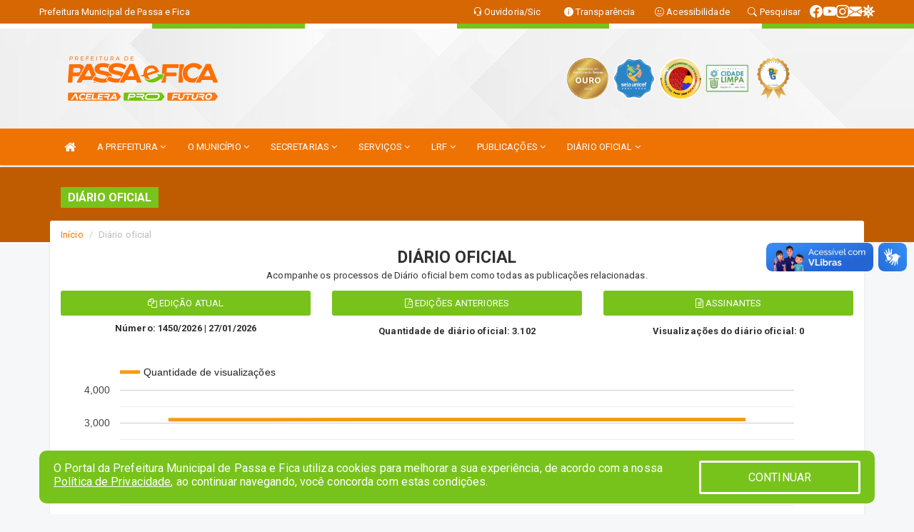

--- FILE ---
content_type: text/html; charset=UTF-8
request_url: https://passaefica.rn.gov.br/diariooficial.php
body_size: 17704
content:
<!DOCTYPE html>
<html lang="pt">

<head>
    <meta charset="utf-8">
  <meta name="viewport" content="width=device-width, initial-scale=1.0">
  <meta name="author" content="Prefeitura Municipal de Passa e Fica.">
  <meta name="description" content="DIÁRIO OFICIAL." />
  <meta name="keywords" content=" Transparência, Notícias, Municípios, Leis, Publicações, LRF, Lei de responsabilidade fiscal, Diário, Portarias, Decretos, Matérias, Vereadores, Comissões, Sessões, Diárias, Receitas, Despesas, Prefeitura Municipal de Passa e Fica. " />
  <meta property="og:image" itemprop="image" content="http://passaefica.rn.gov.br/imagens/TopoTimbre.png" />
  <title>Prefeitura de Passa e Fica</title>

  <!-- core CSS -->
  <link rel="stylesheet" href="https://cdn.jsdelivr.net/npm/bootstrap-icons@1.11.3/font/bootstrap-icons.min.css">

  <link href="css/bootstrap.min.css" rel="stylesheet">
  <link href="css/font-awesome.min.css" rel="stylesheet">
  <link href="css/prettyPhoto.css" rel="stylesheet">
  <link href="css/animate.min.css" rel="stylesheet">
  <link href="css/main.css" rel="stylesheet">
  <link href="css/responsive.css" rel="stylesheet">
  <link href="css/style.php" rel="stylesheet">
  <link href="css/iconestelas.css" rel="stylesheet">
  <!--[if lt IE 9]>
        <script src="js/html5shiv.js"></script>
        <script src="js/respond.min.js"></script>
        <![endif]-->
  <link rel="shortcut icon" href="imagens/icomuni.png">
  <link rel="apple-touch-icon-precomposed" sizes="144x144" href="images/ico/apple-touch-icon-144-precomposed.png">
  <link rel="apple-touch-icon-precomposed" sizes="114x114" href="images/ico/apple-touch-icon-114-precomposed.png">
  <link rel="apple-touch-icon-precomposed" sizes="72x72" href="images/ico/apple-touch-icon-72-precomposed.png">
  <link rel="apple-touch-icon-precomposed" href="images/ico/apple-touch-icon-57-precomposed.png">

</head>
<!--/head-->

<body href="#" id="ancora">
  
<link href="/css/satisfacao/style.css?v=2.0" rel="stylesheet">
<link href="https://fonts.googleapis.com/icon?family=Material+Icons" rel="stylesheet">
<link href="https://fonts.googleapis.com/css?family=Dancing+Script" rel="stylesheet">
<link href="https://fonts.googleapis.com/css?family=Roboto+Slab" rel="stylesheet">
<script>
var tam = 15;

function mudaFonte(tipo, elemento) {
    if (tipo == "mais") {
        if (tam < 24)
            tam += 1;
    } else {
        if (tam > 10)
            tam -= 1;
    }
    document.getElementById("Noticia").style.fontSize = tam + "px";
    document.getElementById("Descricao").style.fontSize = tam + "px";
}

function printDiv(id, pg, url) {
    var oPrint, oJan;
    oPrint = window.document.getElementById(id).innerHTML;
    oJan = window.open(pg);
    oJan.document.write(oPrint);
    oJan.document.write(url);
    oJan.window.print();
    oJan.document.close();
    oJan.focus();
}



// Função contraste INICIO
(function() {
    var Contrast = {
        storage: 'contrastState',
        cssClass: 'contrast',
        currentState: null,
        check: checkContrast,
        getState: getContrastState,
        setState: setContrastState,
        toogle: toogleContrast,
        updateView: updateViewContrast
    };

    window.toggleContrast = function() {
        Contrast.toogle();
    };

    Contrast.check();

    function checkContrast() {
        this.updateView();
    }

    function getContrastState() {
        return localStorage.getItem(this.storage) === 'true';
    }

    function setContrastState(state) {
        localStorage.setItem(this.storage, '' + state);
        this.currentState = state;
        this.updateView();
    }

    function updateViewContrast() {
        var body = document.body;

        if (this.currentState === null)
            this.currentState = this.getState();

        if (this.currentState)
            body.classList.add(this.cssClass);
        else
            body.classList.remove(this.cssClass);
    }

    function toogleContrast() {
        this.setState(!this.currentState);
    }
})();
// Função contraste FIM
</script>



<!-- CSS style offcanvas navbar --> 
<style>

.offcanvas-collapse {
position: fixed;
bottom: 0;
right: 100%;
left:-300px;
width: 300px;
overflow: auto;
visibility: hidden;
background-color: #EF7303;
transition-timing-function: ease-in-out;
transition-duration: .3s;
transition-property: left, visibility;
z-index: 1045;
}
.offcanvas-collapse {
    align-items:start;
/*   Adds a subtle drop shadow   */
            -moz-background-clip: padding;     /* Firefox 3.6 */
        -webkit-background-clip: padding;  /* Safari 4? Chrome 6? */
        background-clip: padding-box;      /* Firefox 4, Safari 5, Opera 10, IE 9 */
border-right:5px solid rgba(0, 0, 0, 0.2);
height: auto;
min-height: 100%;
}

/* Makes the nav visibile with the open class */
.offcanvas-collapse.open {
    left: 0;
    visibility: visible;
}


.navbar-expand-lg .navbar-nav {
-ms-flex-direction: column;
flex-direction: column;
}

.offcanvas-collapse>.navbar-nav>li>a:hover {
    color: #fff !important;
    background-color: #000;
    opacity: 0.5;
}

.offcanvas-collapse>.navbar-nav > li {
    margin-left: 1px;
}

.offcanvas-collapse>.navbar-nav>.dropdown.open{
    color: #FD7803 !important;
    background-color: #fff !important;
    /* opacity: 0.5 !important; */
}

.offcanvas-collapse>.navbar-nav>.dropdown.open>a{
    color: #fff !important;
    /* background-color: #000 !important; */
    opacity: 0.5 !important;
}

.offcanvas-collapse.navbar-collapse {
    padding-right: 0px !important; 
    padding-left: 0px !important;
}


.dropdown-submenu { position:relative;} .dropdown-submenu>.dropdown-menu {top:0; left:100%; margin-top:-6px;}


/* Botão de fechar */
.offcanvas-close {
  position: fixed;
  top: 15px;
  left: 300px; /* Ajuste de posição */
  background: none;
  border: none;
  color: #fff;
  font-size: 30px;
  cursor: pointer;
  z-index: 1050; /* Sobrepõe o menu */
}
.open>.dropdown-menu-offcanvas {
    display: contents !important;
}

 /* Estilo da backdrop */
 .offcanvas-backdrop {
  position: fixed;
  top: 0;
  left: 0;
  width: 100%;
  height: 100%;
  background-color: rgba(0, 0, 0, 0.5);
  z-index: 1040;
  opacity: 0;
  visibility: hidden;
  transition: opacity 0.3s ease;
}
.offcanvas-backdrop.show {
  opacity: 1;
  visibility: visible;
}

.dropdown-menu-acessibilidade li a {
 color: #FD7803 !important ;
}

.dropdown-toggle-acessibilidade:hover .dropdown-menu-acessibilidade { 
 display: block !important;
}
/* 
    navbar-dafault-main entra em conflito com .navbar-default quando o MenuDegrade está ativo
    Esse conflito deixa o menu branco
*/

.navbar-dafault-main {
    background-image: url(""), 
                      url("");
    background-repeat: no-repeat, no-repeat ;
    background-position: left, right ;
}
.social-links-top {
    /* border-left: 1px solid #fff; */
}

</style>




<!-- INÍCIO DO TOPO DO SITE -->
<header id="header" class=" navbar navbar-fixed-top wet-asphalt" style="border:0px; background-image:url(/imagens/BackTopo5.jpg);">
        <div class="container-fluid topo-option-1 color-topo">
        <div class="container">
            <div class="row" id="font-setting-buttons" style="position: relative; z-index: 5; line-height: 33px; display: flex; justify-content: flex-end; gap: .3em; align-items: center;">

                        
                        <div class="title__cliente" style="margin-bottom: 0px; padding-left:0; padding-right:0; margin-right: auto; color: #fff;">
                            <a href="https://www.passaefica.rn.gov.br"><span>Prefeitura Municipal de Passa e Fica</span></a>
                        </div>

                        
                            <div style="margin-bottom: 0px; padding-left:0; padding-right:0;width: 130px; "><a
                            href="/ouvidoria"><i class="bi bi-headset"></i> <span class='nomefora'
                                title="Ouvidoria da entidade">Ouvidoria/Sic</span></a></div>

                    
                

                <div style="margin-bottom: 0px; padding-left:0; padding-right:0;width: 130px;"><a
                        href="/acessoainformacao.php"><i class="bi bi-info-circle-fill"></i> <span class='nomefora'
                            title="Transparência da entidade">Transparência</span></a></div>

                <!--<div class="col-sm-12 col-xs-12"><a href="campanha.php?pg=COVID-19" style="display: block;color: #fff;line-height: 35px;"> <img width="17" alt='Covid' height="17" src="imagens/covid.png"> <strong>CORONAVÍRUS (COVID-19): </strong><span class='nomefora'>Boletins, Ações, Transparência e material educativo - </span> clique aqui </a></div>-->
                    <div style="margin-bottom: 0px; float:right; padding-left:0; padding-right:0; width: 130px" class="dropdown dropdown-toggle-acessibilidade"><a href="#"
                            accesskey="1" title="Página de acessibilidade" class="dropdown-toggle" data-toggle="dropdown" ><i class="bi bi-emoji-smile"></i> <span
                                class='nomefora'>Acessibilidade</span></a>
                            
                                <ul class="dropdown-menu dropdown-menu-right dropdown-menu-acessibilidade" style="min-width: 150px; color:#000;">
                                    <li><a href="/acessibilidade.php" style="cursor:pointer;"
                                        title="Página de acessibilidade"><i class="bi bi-emoji-smile"></i> <span
                                        class='nomefora'>Sobre</span></a></li>

                                    <li><a href="#altocontraste"
                                        id="altocontraste" onclick="window.toggleContrast()" style="cursor:pointer;" accesskey="2"
                                        title="Aplicar Contraste"><i class="bi bi-toggles"></i> <span
                                        class='nomefora'>Contraste</span></a></li>

                                    <li> <a
                                        class="nav-link increase-me btn-list-top" style="cursor:pointer; " accesskey="A"
                                        title="Aumentar texto"><i class="bi bi-plus-square"></i> <span
                                        class='nomefora'>Aumentar</span></a></li>
                                    <li><a
                                        class="nav-link decrease-me btn-list-top" style="cursor:pointer; " accesskey="D"
                                        title="Diminuir texto"> <i class="bi bi-dash-square"></i> <span
                                        class='nomefora'>Diminuir</span></a></li>
                                    
                                    <li><a style="cursor:pointer;"
                                        href="https://www.gov.br/governodigital/pt-br/vlibras" target='_blank' accesskey="M"
                                        title="VLibras"><i class='fa fa-hand-paper-o'></i> <span class='nomefora'>Libras</span></a></li>

                                    <li><a href="/mapadosite" style="cursor: pointer;"
                                        title="Mapa do site" accesskey="M"><i class="bi bi-diagram-3-fill"></i> <span
                                        class="nomefora">Mapa do site</span></a></li>
                                </ul>
                            
                    </div>

                    <div style="margin-bottom: 0px; padding-left:0; padding-right:0;width: 100px;"><a
                        href="/pesquisa"><i class="bi bi-search"></i> <span class='nomefora'
                            title="Transparência da entidade">Pesquisar</span></a></div>

                <!-- fim de acessibilidade -->

                <!-- redes sociais -->
                <div class="social-links-top">
                                                    <a class="nav-link btn-list-top" href="https://www.facebook.com/prefpassaefica/">
                                    <i class='bi bi-facebook' title="Facebook"></i>
                                </a>
                                                    <a class="nav-link btn-list-top" href="https://www.youtube.com/channel/UC7Ljh_kzkH_Dy75vHfN0TYw">
                                    <i class='bi bi-youtube' title="YouTube"></i>
                                </a>
                                                    <a class="nav-link btn-list-top" href="https://www.instagram.com/prefpassaefica/?hl=pt-br">
                                    <i class='bi bi-instagram' title="Instagram"></i>
                                </a>
                                                    <a class="nav-link btn-list-top" href="https://webmail-seguro.com.br/passaefica.rn.gov.br/">
                                    <i class='bi bi-envelope-fill' title="E-mail"></i>
                                </a>
                     <a class='nav-link btn-list-top' href='/campanha'>
                                    <i class='bi bi-virus2' title='Clique aqui CONTRA O CORONAVÍRUS (COVID-19)'></i>
                                </a>
                        
                </div>
                <!-- redes sociais -->

            </div>
        </div>
    </div>


    <div class="container-fluid topo-option-mobile color-topo">
        <div class="container">
            <div class="row" id="font-setting-buttons" style="line-height: 33px; display: flex; position: relative; z-index: 5;">
                
                    <div style="margin-bottom: 0px; padding-left: 7px; padding-right: 10px;"><a
                        href="/acessoainformacao"><i class='bi bi-info-circle-fill'></i> <span
                        title="Transparência da entidade"><strong>Transparência</strong></span></a></div>

                    <div style="margin-bottom: 0px; padding-left:0; padding-right: 10px;"><a
                        href="ouvidoria"><i class="bi bi-headset"></i> <span
                        title="Ouvidoria da entidade"><strong>Ouvidoria </strong></span></a></div>

                    <div style="margin-bottom: 0px; padding-left:0; padding-right: 10px;"><a
                        href="/acessibilidade"><i class='bi bi-emoji-smile'></i> <span
                        title="Acessibilidade"><strong>Acessibilidade</strong></span></a></div>

                    <div style="margin-bottom: 0px; padding-left:0; padding-right:10;" class="dropdown dropdown-toggle-acessibilidade">
                        <a href="#" accesskey="1" title="Mais opções" class="dropdown-toggle" data-toggle="dropdown">
                            <i class="bi bi-plus"></i>
                            <span><strong>Opções</strong></span>
                        </a>

                        <ul class="dropdown-menu dropdown-menu-right dropdown-menu-acessibilidade" style="min-width: 150px; color:#000;">
                            <li>
                                <a href="/pesquisa" style="cursor:pointer;" title="Pesquisar"><i class="bi bi-search"></i><span style="padding-left: 10px;">Pesquisar</span></a>
                            </li>
                    </div>
            </div>
        </div>
    </div>
    
        <div class="col-md-12 col-fita">
        <div class="row fitaflex" style="padding-bottom: 10px;">
            <div class="col-md-2 fita"
                style="margin-bottom:0px; border-top: 7px solid #FFFFFF;"></div>
            <div class="col-md-2 fita"
                style="margin-bottom:0px; border-top: 7px solid #78C31B;"></div>
            <div class="col-md-2 fita"
                style="margin-bottom:0px; border-top: 7px solid #FFFFFF;"></div>
            <div class="col-md-2 fita"
                style="margin-bottom:0px; border-top: 7px solid #78C31B;"></div>
            <div class="col-md-2 fita"
                style="margin-bottom:0px; border-top: 7px solid #FFFFFF;"></div>
            <div class="col-md-2 fita"
                style="margin-bottom:0px; border-top: 7px solid #78C31B;"></div>
        </div>
    </div>
    
    <div class="container container-menu-main" id="logo-top-bar" style="padding-bottom:10px; padding-top:10px; ">



        <div class="row d-flex-main-menu-center">
           
            <div id="centralizarLogo" class="col-6 col-sm-7 col-xs-7 ">

                <a id="" href="/" style="padding-right: 5px; margin-right: 20px"><img id="" src="/imagens/logo.png?time=1769510055" alt="logo"></a>
            </div>

            <div class="col-6 col-canvas-navbar">
                <a class="navbar-toggle" data-toggle="offcanvas"
                        style="padding-top: 4px; padding-bottom: 4px; padding-left: 14px; padding-right: 14px; cursor: pointer; color:#fff; "
                        data-target=".offcanvas-collapse">
                        <span class="fa fa-bars" style="font-size: 25px; color: #000;"></span>
                </a>
            </div>

            <div class="col-sm-5 col-xs-5 fora_responsivo">
                <div class="wow fadeInUp box-pesq">
                    

                    <a href='/selos' class='break-responsive-header' style='margin-left: 5px'><img style='width: 60px' src='/imagens/imagensselos/sebrae-ouro-2025-p.png' alt='Selo SEBRAE Referência em Atendimento Ouro 2025' title='Selo SEBRAE Referência em Atendimento Ouro 2025'></a><a href='/selos' class='break-responsive-header' style='margin-left: 5px'><img style='width: 60px' src='/imagens/imagensselos/unicef-2021-2024-p.png' alt='Selo UNICEF 2021-2024' title='Selo UNICEF 2021-2024'></a><a href='/selos' class='break-responsive-header' style='margin-left: 5px'><img style='width: 60px' src='/imagens/imagensselos/alfa-ouro-p.png' alt='Selo Nacional compromisso com a Alfabetização Ouro 2024
' title='Selo Nacional compromisso com a Alfabetização Ouro 2024
'></a><a href='/selos' class='break-responsive-header' style='margin-left: 5px'><img style='width: 60px' src='/imagens/imagensselos/4/outros.png' alt='Selo Cidade Limpa' title='Selo Cidade Limpa'></a><a href='/selos' class='break-responsive-header' style='margin-left: 5px'><img style='width: 60px' src='/imagens/imagensselos/5/outros.png' alt='SELO PRÓ-GESTÃO RPPS' title='SELO PRÓ-GESTÃO RPPS'></a>
                    

                    <!-- <a href="/pesquisa.php" class="btn btn-primary nomefora"><span class="glyphicon glyphicon-search "
                            aria-hidden="true"></span> Pesquisa</a> -->

                        <!--
                        <div class="nomefora" id="google_translate_element"></div>
                        <script>
                            function googleTranslateElementInit() {
                                new google.translate.TranslateElement({
                                        pageLanguage: 'pt',
                                        autoDisplay: false,
                                        includedLanguages: 'de,es,fr,en,it',
                                        layout: google.translate.TranslateElement.InlineLayout.SIMPLE
                                    },
                                    'google_translate_element');
                            }
                        </script>
                        <script src="//translate.google.com/translate_a/element.js?cb=googleTranslateElementInit"></script>
                        -->

                </div>

            </div>
        </div>
    </div>


    <!-- navbar offcanvas -->
    <nav class="navbar navbar-default navbar-dafault-main" style="border:0px;">
        <div class="container">
            <div class="navbar-header navbar-header-main">
                <a class="navbar-toggle" data-toggle="offcanvas"
                    style="padding-top: 4px; padding-bottom: 4px; padding-left: 14px; padding-right: 14px; cursor: pointer; color:#fff; "
                    data-target=".offcanvas-collapse">
                    <span class="fa fa-bars" style="font-size: 16px"></span>
                </a>
                <a href="pesquisa.php" class="navbar-toggle"
                    style="padding-top: 4px; padding-bottom: 4px; padding-left: 14px; padding-right: 14px; display: none;"><span
                        class="fa fa-search" style="font-size: 16px" aria-hidden="true"></span></a>
                <a class="navbar-toggle" id="btnperq" href="#" aria-expanded='false' title='Menu de acessibilidade'
                    style="padding-top: 4px; padding-bottom: 4px; padding-left: 14px; padding-right: 14px;  cursor: pointer; display: none;"><i
                        class='fa fa-odnoklassniki' style="font-size: 16px" aria-hidden='true'></i></a>
                                <a class="navbar-toggle" href="https://webmail-seguro.com.br/passaefica.rn.gov.br/" target="blank" title='E-mail'
                    style="padding-top: 4px; padding-bottom: 4px; padding-left: 14px; padding-right: 14px;  cursor: pointer; display: none;"><i
                        class='fa fa-envelope' style="font-size: 16px" aria-hidden='true'></i></a>
                            </div>
                            
            
            <div class="collapse navbar-collapse navbar-collapse-toglee" style="border:0px;">
                <ul class="nav navbar-nav main-menu" style="margin-top:0px;">
                    
                    <li><a href="/" title="Inicio" target=""><i class="fa fa-home fa-lg" aria-hidden="true"></i></a></li>  <li class='dropdown'><a href='/' class='dropdown-toggle' data-toggle='dropdown'>A PREFEITURA 
                                                <i class='fa fa-angle-down'></i></a>
                                                    <ul class='dropdown-menu ' style='overflow: auto; max-height:300px; min-width:100px;'><li><a href='/institucional.php' >INSTITUCIONAL</a></li><li><a href='/gestores.php' >PREFEITO E VICE</a></li><li><a href='/galeriagestores.php' >GALERIA DE GESTORES</a></li><li><a href='/secretarios.php' >EQUIPE DE GOVERNO</a></li><li><a href='/normativosproprios.php?A PREFEITURA=' >NORMATIVOS PRÓPRIOS</a></li>		</ul>
                                            </li>  <li class='dropdown'><a href='/' class='dropdown-toggle' data-toggle='dropdown'>O MUNICÍPIO 
                                                <i class='fa fa-angle-down'></i></a>
                                                    <ul class='dropdown-menu ' style='overflow: auto; max-height:300px; min-width:100px;'><li><a href='/obras.php' >OBRAS</a></li><li><a href='https://turismo.passaefica.rn.gov.br' target='_blank'>HOSPEDAGENS E GASTRONOMIA</a></li><li><a href='/simbolos.php' >SÍMBOLOS</a></li><li><a href='/conselhos.php' >CONSELHOS</a></li><li><a href='/guiadomunicipio.php' >GUIA DO MUNICÍPIO</a></li><li><a href='/omunicipio.php' >DADOS DO MUNICÍPIO</a></li>		</ul>
                                            </li>  <li class='dropdown'><a href='/secretaria.php' class='dropdown-toggle' data-toggle='dropdown'>SECRETARIAS <i class='fa fa-angle-down'></i></a>
                                    <ul class='dropdown-menu ' style='overflow: auto; max-height:300px; min-width:100px;'><li><a href='/secretaria.php?sec=11'>CONTROLADORIA GERAL DO MUNICÍPIO</a></li><li><a href='/secretaria.php?sec=13'>FUNDO DE PREVIDÊNCIA SOCIAL DO MUNICÍPIO</a></li><li><a href='/secretaria.php?sec=9'>GABINETE DO PREFEITO</a></li><li><a href='/secretaria.php?sec=10'>PROCURADORIA GERAL DO MUNICÍPIO</a></li><li><a href='/secretaria.php?sec=15'>SECRETARIA ESPECIAL DE ADMINISTRAÇÃO HOSPITALAR</a></li><li><a href='/secretaria.php?sec=1'>SECRETARIA MUNICIPAL DE AGRICULTURA</a></li><li><a href='/secretaria.php?sec=5'>SECRETARIA MUNICIPAL DE ASSISTÊNCIA SOCIAL</a></li><li><a href='/secretaria.php?sec=14'>SECRETARIA MUNICIPAL DE ASSUNTOS INSTITUCIONAIS</a></li><li><a href='/secretaria.php?sec=16'>SECRETARIA MUNICIPAL DE CULTURA</a></li><li><a href='/secretaria.php?sec=22'>SECRETARIA MUNICIPAL DE DESENVOLVIMENTO ECONÔMICO E MEIO AMBIENTE</a></li><li><a href='/secretaria.php?sec=3'>SECRETARIA MUNICIPAL DE EDUCAÇÃO</a></li><li><a href='/secretaria.php?sec=2'>SECRETARIA MUNICIPAL DE FINANÇAS</a></li><li><a href='/secretaria.php?sec=18'>SECRETARIA MUNICIPAL DE INFRAESTRUTURA</a></li><li><a href='/secretaria.php?sec=6'>SECRETARIA MUNICIPAL DE OBRAS E SERVIÇOS URBANOS</a></li><li><a href='/secretaria.php?sec=4'>SECRETARIA MUNICIPAL DE PLANEJAMENTO E ADMINISTRAÇÃO</a></li><li><a href='/secretaria.php?sec=7'>SECRETARIA MUNICIPAL DE SAÚDE</a></li><li><a href='/secretaria.php?sec=20'>SECRETARIA MUNICIPAL DE TRANSPORTES</a></li><li><a href='/secretaria.php?sec=19'>SECRETARIA MUNICIPAL DE TRIBUTAÇÃO</a></li><li><a href='/secretaria.php?sec=23'>SECRETARIA MUNICIPAL DE TURISMO E JUVENTUDE</a></li>		</ul>
</li>  <li class='dropdown'><a href='/' class='dropdown-toggle' data-toggle='dropdown'>SERVIÇOS 
                                                <i class='fa fa-angle-down'></i></a>
                                                    <ul class='dropdown-menu ' style='overflow: auto; max-height:300px; min-width:100px;'><li><a href='https://getpublic.inf.br/system/cadastro-ecaf/?link=PMPEF' target='_blank'>CADASTRO DE FORNECEDORES</a></li><li><a href='http://45.71.120.45:8080/sipweb/trabalhador/login/login.xhtml' target='_blank'>CONTRACHEQUE ONLINE</a></li><li><a href='http://www.redesim.rn.gov.br/' target='_blank'>NOTA FISCAL</a></li><li><a href='https://www.tinus.com.br/csp/PASSAEFICA/portal/index.csp?125pkCP7980alTwb63365PlUk1433Fj=Sahx72rBg101VYb14192tESuH554iUtPo2622G4903886dvod560' target='_blank'>PORTAL DO CONTRIBUINTE</a></li>		</ul>
                                            </li>  <li class='dropdown'><a href='/lrf.php' class='dropdown-toggle' data-toggle='dropdown'>LRF <i class='fa fa-angle-down'></i></a>
                                <ul class='dropdown-menu dropdown-menu-right' style='overflow: auto; max-height:300px; min-width:100px;'><li><a href='/lrf.php?cat=4'>RGF - RELATÓRIO DE GESTÃO FISCAL</a></li><li><a href='/lrf.php?cat=7'>RREO - RELATÓRIO RESUMIDO DA EXECUÇÃO ORÇAMENTÁRIA</a></li><li><a href='/lrf.php?cat=8'>LOA - LEI ORÇAMENTÁRIA ANUAL</a></li><li><a href='/lrf.php?cat=9'>LDO - LEI DE DIRETRIZES ORÇAMENTÁRIAS</a></li><li><a href='/lrf.php?cat=17'>PPA - PLANO PLURIANUAL</a></li><li><a href='/contasdegoverno.php'>PCG - PRESTAÇÃO DE CONTAS DE GOVERNO</a></li><li><a href='/contasdegestao.php'>PCS - PRESTAÇÃO DE CONTAS DE GESTÃO</a></li>		</ul>
</li>  <li class='dropdown'><a href='/' class='dropdown-toggle' data-toggle='dropdown'>PUBLICAÇÕES 
                                                <i class='fa fa-angle-down'></i></a>
                                                    <ul class='dropdown-menu ' style='overflow: auto; max-height:300px; min-width:100px;'><li><a href='https://passaefica.rn.gov.br/publicacoes.php?grupo=2&cat=&Comp=&sec=&Exerc=&Num=&ta=3&Descricao=&dtini=&dtfim=' >PMSB</a></li><li><a href='/contratos.php' >CONTRATOS</a></li><li><a href='/decretos.php' >DECRETOS</a></li><li><a href='/diarias.php' >DIÁRIAS</a></li><li><a href='/leis.php' >LEIS</a></li><li><a href='/licitacao.php' >LICITAÇÃO</a></li><li><a href='/portaria.php' >PORTARIAS</a></li><li><a href='/publicacoes.php' >OUTRAS</a></li>		</ul>
                                            </li>  <li class='dropdown'><a href='/' class='dropdown-toggle' data-toggle='dropdown'>DIÁRIO OFICIAL 
                                                <i class='fa fa-angle-down'></i></a>
                                                    <ul class='dropdown-menu dropdown-menu-right' style='overflow: auto; max-height:300px; min-width:100px;'><li><a href='https://getpublic.inf.br/system/?link=PMPEF' target='_blank'>DOM ATUAL</a></li><li><a href='/diariooficial.php' >DOM EDIÇÕES ANTERIORES</a></li>		</ul>
                                            </li>                </ul>
            </div>
        </div>
        <!--/.container-->
        
        <div class="navbar-collapse offcanvas-collapse">
            <ul class="navbar-nav mr-auto dropdown-menu dropdown-menu-offcanvas">

            <button class="offcanvas-close" aria-label="Close">&times;</button>
                
            <li><a href="/" title="Inicio" target="">INÍCIO</a></li>  <li class='dropdown'><a href='/' class='dropdown-toggle' data-toggle='dropdown'>A PREFEITURA 
                                                <i class='fa fa-angle-down'></i></a>
                                                    <ul class='dropdown-menu ' style='overflow: auto; max-height:300px; min-width:100px;'><li><a href='/institucional.php' >INSTITUCIONAL</a></li><li><a href='/gestores.php' >PREFEITO E VICE</a></li><li><a href='/galeriagestores.php' >GALERIA DE GESTORES</a></li><li><a href='/secretarios.php' >EQUIPE DE GOVERNO</a></li><li><a href='/normativosproprios.php?A PREFEITURA=' >NORMATIVOS PRÓPRIOS</a></li>		</ul>
                                            </li>  <li class='dropdown'><a href='/' class='dropdown-toggle' data-toggle='dropdown'>O MUNICÍPIO 
                                                <i class='fa fa-angle-down'></i></a>
                                                    <ul class='dropdown-menu ' style='overflow: auto; max-height:300px; min-width:100px;'><li><a href='/obras.php' >OBRAS</a></li><li><a href='https://turismo.passaefica.rn.gov.br' target='_blank'>HOSPEDAGENS E GASTRONOMIA</a></li><li><a href='/simbolos.php' >SÍMBOLOS</a></li><li><a href='/conselhos.php' >CONSELHOS</a></li><li><a href='/guiadomunicipio.php' >GUIA DO MUNICÍPIO</a></li><li><a href='/omunicipio.php' >DADOS DO MUNICÍPIO</a></li>		</ul>
                                            </li>  <li class='dropdown'><a href='/secretaria.php' class='dropdown-toggle' data-toggle='dropdown'>SECRETARIAS <i class='fa fa-angle-down'></i></a>
                                    <ul class='dropdown-menu ' style='overflow: auto; max-height:300px; min-width:100px;'><li><a href='/secretaria.php?sec=11'>CONTROLADORIA GERAL DO MUNICÍPIO</a></li><li><a href='/secretaria.php?sec=13'>FUNDO DE PREVIDÊNCIA SOCIAL DO MUNICÍPIO</a></li><li><a href='/secretaria.php?sec=9'>GABINETE DO PREFEITO</a></li><li><a href='/secretaria.php?sec=10'>PROCURADORIA GERAL DO MUNICÍPIO</a></li><li><a href='/secretaria.php?sec=15'>SECRETARIA ESPECIAL DE ADMINISTRAÇÃO HOSPITALAR</a></li><li><a href='/secretaria.php?sec=1'>SECRETARIA MUNICIPAL DE AGRICULTURA</a></li><li><a href='/secretaria.php?sec=5'>SECRETARIA MUNICIPAL DE ASSISTÊNCIA SOCIAL</a></li><li><a href='/secretaria.php?sec=14'>SECRETARIA MUNICIPAL DE ASSUNTOS INSTITUCIONAIS</a></li><li><a href='/secretaria.php?sec=16'>SECRETARIA MUNICIPAL DE CULTURA</a></li><li><a href='/secretaria.php?sec=22'>SECRETARIA MUNICIPAL DE DESENVOLVIMENTO ECONÔMICO E MEIO AMBIENTE</a></li><li><a href='/secretaria.php?sec=3'>SECRETARIA MUNICIPAL DE EDUCAÇÃO</a></li><li><a href='/secretaria.php?sec=2'>SECRETARIA MUNICIPAL DE FINANÇAS</a></li><li><a href='/secretaria.php?sec=18'>SECRETARIA MUNICIPAL DE INFRAESTRUTURA</a></li><li><a href='/secretaria.php?sec=6'>SECRETARIA MUNICIPAL DE OBRAS E SERVIÇOS URBANOS</a></li><li><a href='/secretaria.php?sec=4'>SECRETARIA MUNICIPAL DE PLANEJAMENTO E ADMINISTRAÇÃO</a></li><li><a href='/secretaria.php?sec=7'>SECRETARIA MUNICIPAL DE SAÚDE</a></li><li><a href='/secretaria.php?sec=20'>SECRETARIA MUNICIPAL DE TRANSPORTES</a></li><li><a href='/secretaria.php?sec=19'>SECRETARIA MUNICIPAL DE TRIBUTAÇÃO</a></li><li><a href='/secretaria.php?sec=23'>SECRETARIA MUNICIPAL DE TURISMO E JUVENTUDE</a></li>		</ul>
</li>  <li class='dropdown'><a href='/' class='dropdown-toggle' data-toggle='dropdown'>SERVIÇOS 
                                                <i class='fa fa-angle-down'></i></a>
                                                    <ul class='dropdown-menu ' style='overflow: auto; max-height:300px; min-width:100px;'><li><a href='https://getpublic.inf.br/system/cadastro-ecaf/?link=PMPEF' target='_blank'>CADASTRO DE FORNECEDORES</a></li><li><a href='http://45.71.120.45:8080/sipweb/trabalhador/login/login.xhtml' target='_blank'>CONTRACHEQUE ONLINE</a></li><li><a href='http://www.redesim.rn.gov.br/' target='_blank'>NOTA FISCAL</a></li><li><a href='https://www.tinus.com.br/csp/PASSAEFICA/portal/index.csp?125pkCP7980alTwb63365PlUk1433Fj=Sahx72rBg101VYb14192tESuH554iUtPo2622G4903886dvod560' target='_blank'>PORTAL DO CONTRIBUINTE</a></li>		</ul>
                                            </li>  <li class='dropdown'><a href='/lrf.php' class='dropdown-toggle' data-toggle='dropdown'>LRF <i class='fa fa-angle-down'></i></a>
                                <ul class='dropdown-menu dropdown-menu-right' style='overflow: auto; max-height:300px; min-width:100px;'><li><a href='/lrf.php?cat=4'>RGF - RELATÓRIO DE GESTÃO FISCAL</a></li><li><a href='/lrf.php?cat=7'>RREO - RELATÓRIO RESUMIDO DA EXECUÇÃO ORÇAMENTÁRIA</a></li><li><a href='/lrf.php?cat=8'>LOA - LEI ORÇAMENTÁRIA ANUAL</a></li><li><a href='/lrf.php?cat=9'>LDO - LEI DE DIRETRIZES ORÇAMENTÁRIAS</a></li><li><a href='/lrf.php?cat=17'>PPA - PLANO PLURIANUAL</a></li><li><a href='/contasdegoverno.php'>PCG - PRESTAÇÃO DE CONTAS DE GOVERNO</a></li><li><a href='/contasdegestao.php'>PCS - PRESTAÇÃO DE CONTAS DE GESTÃO</a></li>		</ul>
</li>  <li class='dropdown'><a href='/' class='dropdown-toggle' data-toggle='dropdown'>PUBLICAÇÕES 
                                                <i class='fa fa-angle-down'></i></a>
                                                    <ul class='dropdown-menu ' style='overflow: auto; max-height:300px; min-width:100px;'><li><a href='https://passaefica.rn.gov.br/publicacoes.php?grupo=2&cat=&Comp=&sec=&Exerc=&Num=&ta=3&Descricao=&dtini=&dtfim=' >PMSB</a></li><li><a href='/contratos.php' >CONTRATOS</a></li><li><a href='/decretos.php' >DECRETOS</a></li><li><a href='/diarias.php' >DIÁRIAS</a></li><li><a href='/leis.php' >LEIS</a></li><li><a href='/licitacao.php' >LICITAÇÃO</a></li><li><a href='/portaria.php' >PORTARIAS</a></li><li><a href='/publicacoes.php' >OUTRAS</a></li>		</ul>
                                            </li>  <li class='dropdown'><a href='/' class='dropdown-toggle' data-toggle='dropdown'>DIÁRIO OFICIAL 
                                                <i class='fa fa-angle-down'></i></a>
                                                    <ul class='dropdown-menu dropdown-menu-right' style='overflow: auto; max-height:300px; min-width:100px;'><li><a href='https://getpublic.inf.br/system/?link=PMPEF' target='_blank'>DOM ATUAL</a></li><li><a href='/diariooficial.php' >DOM EDIÇÕES ANTERIORES</a></li>		</ul>
                                            </li>            
            </ul>
      </div>
      
    </nav>
    <div class="offcanvas-backdrop"></div>
    <!--/nav-->


</header>
    

<div id="espaco-header" class="espaco-header-main" style="height:207px; margin-bottom: 27.4px;">&nbsp;</div>



<!-- <div id="sticky-container-id" class="sticky-container">
    <ul class="sticky"> -->

        
    <!-- </ul>
</div> -->


  
<!-- VLibras -->
<div vw class="enabled">
    <div vw-access-button class="active"></div>
    <div vw-plugin-wrapper>
      <div class="vw-plugin-top-wrapper"></div>
    </div>
  </div>
  <script src="https://vlibras.gov.br/app/vlibras-plugin.js" defer></script>
  <script defer>
    document.addEventListener('DOMContentLoaded', function() {
      new window.VLibras.Widget('https://vlibras.gov.br/app');
    });
</script>
<!-- VLibras -->

<script src="/js/jquery-2.1.1.min.js"></script>
<script type="text/javascript">
$(document).ready(function() {

    $('.offcanvas-backdrop').removeClass('show');

    $('[data-toggle="offcanvas"]').on('click', function () {
        $('.offcanvas-collapse').removeClass('open');
        const target = $(this).data('target');
        $(target).toggleClass('open');
        $('.offcanvas-backdrop').addClass('show');
    })

    // Fechar o menu ao clicar no backdrop
    $('.offcanvas-backdrop, .offcanvas-close').on('click', function () {
      $('.offcanvas-collapse').removeClass('open');
      $('.offcanvas-backdrop').removeClass('show');
    })

    $('.dropdown-menu-sub').hide();
    $('.dropdown-submenu a.dropdown-sub-toggle').on("click", function(e){
        $(this).next('ul').toggle();
        e.stopPropagation();
        e.preventDefault();
    });


    $(window).scroll(function() {
        if ($(this).scrollTop() > 100) {
            $("#logo-top-bar").css({
                "margin-top": "-25.5Vh",
                "transition": ".4s",
                "z-index": "-2"
            });
            $("#logo-top-bar").fadeOut("800");
            $('#scroll').fadeIn();
             $('#scroll2').fadeIn();
            $(".col-fita").fadeOut();

        } else {
            $("#logo-top-bar").fadeIn("800");
            $("#logo-top-bar").css({
                "margin-top": "0px"
            });
            $(".col-fita").fadeIn();
            $('#scroll').fadeOut();
            $('#scroll2').fadeOut();
        }
    });
    $('#scroll').click(function() {
        $("html, body").animate({
            scrollTop: 0
        }, 0);
        return false;
    });


    $('#menu-acessiblidade').hide().contents().hide();
    $('#btnperq').on('click', function(e) {
        e.preventDefault();
        $('#menu-acessiblidade').slideToggle('fast', function(e) {
            if ($(this).is(':visible')) {
                $(this).contents().fadeIn(1000);
            } else {
                $(this).contents().hide();
            }
        });

    })


});
</script>


   <section id="services" class="topo-paginas-section">
    <div class="container">
        <div class="col-md-12">

            <!--<div id="TituloServicos">-->
            <div class="cartaservicosbanner" style="font-size: 16px;">Diário oficial</div>
            <h2 id="EsOv" class="cartaservicosbannertexto" style="font-size: 16px; padding-left: 5px;"></h2>
            <!--</div>-->

        </div>
    </div>
</section>
  
  

      <section style="margin-top:10px; margin-bottom:10px;">
      <div class="container">
        <div class="public_paginas" style="margin-top: -50px;">
              <div class='col-md-12'>
        <div class="row">
            <ol class="breadcrumb" style="background-color:#FFFFFF; margin-bottom: 0px;">
                <li class="breadcrumb-item"><a href="/index.php">Início</a></li>
                <li class="breadcrumb-item active">Diário oficial</li>            </ol>
        </div>
    </div>
          <h1 style="text-align: center; margin-bottom: 1px; font-size: 23px; text-align: -webkit-center; text-transform: uppercase;"><strong> Diário oficial </strong></h1>
          <p style="margin-bottom: 10px; text-align: -webkit-center;"> Acompanhe os processos de Diário oficial bem como todas as publicações relacionadas.          </p>
          
          <div class='col-md-4' style="text-align: -webkit-center;">
            <a class="btn btn-primary" href="diariooficial.php?id=3110" style="margin-bottom: 10px; text-align: center; width: 100%; text-transform: uppercase;"><i class="fa fa-files-o"></i> Edição atual</a>
            <p style="line-height: 1.2;">
              <strong>
                <!--Edições de diários no exercício: <br>-->
                                  Número: 1450/2026 | 27/01/2026                              </strong>
            </p>
          </div>

          <div class='col-md-4' style="text-align: -webkit-center;">
            <a class="btn btn-primary" onclick="rolar_para('#botaoPergunta')" style="margin-bottom: 10px; text-align: center; width: 100%; text-transform: uppercase;"><i class="fa fa-file-pdf-o"></i> Edições anteriores</a>
            <strong>
              <p>Quantidade de diário oficial: 3.102</p>
            </strong>
          </div>

                      <div class='col-md-4' style="text-align: -webkit-center;">
              <a class="btn btn-primary" href="diariooficial_assinantes.php" style="margin-bottom: 10px; text-align: center; width: 100%; text-transform: uppercase;"><i class="fa fa-file-text-o"></i> Assinantes</a>
              <strong>
                <p>Visualizações do diário oficial:  <span id="QuantTotal"></span> </p>
              </strong>
            </div>
          
            <div class='col-md-12' style="margin-bottom: 15px;">
              <div id='chart_div2'></div>
            </div>
                  </div>
      </div>
    </section>

    <section>
      <div class="container">

        <div class="public_paginas" style="margin-bottom: 10px;">
    
    <div class='col-md-12' style="padding-top: 15px;">
        <ul class="nav nav-tabs nav-tabs2" role="tablist">
            <li class="l-obra-col-2 nav-item-services active"><a class='long-tabs' style="padding:10px 15px; cursor: pointer; text-transform: uppercase;" data-target="#apresentacao" data-toggle="tab" role="tablist"><i style="font-size: 14px;" class='fa fa-file'></i> Apresentação</a></li>
            <li class="l-obra-col-2 nav-item-services"><a class='long-tabs' style="padding:10px 15px; cursor: pointer; text-transform: uppercase;" data-target="#expediente" data-toggle="tab" role="tablist"><i style="font-size: 14px;" class='fa fa-flag'></i> Expediente</a></li>
            <li class="l-obra-col-2 nav-item-services"><a class='long-tabs' style="padding:10px 15px; cursor: pointer; text-transform: uppercase;" data-target="#equipe" data-toggle="tab" role="tablist"><i style="font-size: 14px;" class='fa fa-user'></i> Equipe de governo</a></li>
            <li class="l-obra-col-2 nav-item-services"><a class='long-tabs' style="padding:10px 15px; cursor: pointer; text-transform: uppercase;" data-target="#legislacao" data-toggle="tab" role="tablist"><i style="font-size: 14px;" class='fa fa-file'></i> Legislação</a></li>
        </ul>

        <div class="tab-content tab-space tab-space2 background-box-tabs" style="margin-bottom: 15px;">
            <div class="tab-pane active" id="apresentacao" style="width: 100%;">
                <h4 style="text-transform: uppercase;"><strong>Apresentação</strong></h4>
                <p style="line-height: 1.2; font-size: 14px;"></p>
            </div>

            <div class="tab-pane" id="expediente" style="width: 100%;">
                <h4 style="text-transform: uppercase;"><strong>Acervo</strong></h4>
                <p style="line-height: 1.2; font-size: 14px;"></p>

                <h4 style="text-transform: uppercase;"><strong>Peridiocidade</strong></h4>
                <p style="line-height: 1.2; font-size: 14px;"></p>

                <h4 style="text-transform: uppercase;"><strong>Responsável</strong></h4>
                <p style="line-height: 1.2; font-size: 14px;">Prefeitura Municipal de Passa e Fica</p>

                <h4 style="text-transform: uppercase;"><strong>Contatos</strong></h4>
                <p style="line-height: 1.2; font-size: 14px;">
                    E-mail: <br>
                    Telefone:
                    () -                </p>

                <h4 style="text-transform: uppercase;"><strong>Endereço completo</strong></h4>
                <p style="line-height: 1.2; font-size: 14px;"></p>
            </div>

            <div class="tab-pane" id="equipe" style="width: 100%;">
                <h4 style="text-transform: uppercase;"><strong>Equipe de governo</strong></h4>

                <ul style='padding-left: 12px; font-size: 14px;'>
                                            <li style='display: block; line-height: 1.2;'>

                            <div class="col-sm-6 col-md-4 centralizar-cabecalho" style="padding-left: 5px; padding-right: 5px;">
                                <a href="secretaria.php?sec=22" class="list-group-item" style="margin-bottom: 10px; padding-bottom: 9px; ">
                                    <div>
                                        <div class="row">
                                            <div class="col-sm-1 col-md-1 circle-image circle-image-center" style="padding: 0px; margin-left: 15px;">
                                                <img class='img-responsive' src="/imagens/139.jpg">
                                            </div>
                                            <div class="col-sm-9 col-md-9" style="padding-left: 7px; margin-top: 5px;">
                                                <p style="margin-bottom: 0px; font-size: 13px;">
                                                    <strong>AGNALDO JUNIOR</strong><i class="fa fa-check-circle" style="color: #27ae45; padding-left: 3px;"></i><span class='sumirNoResponsive' style='padding-left: 5px; padding-right: 5px;'> </span>
                                                </p>
                                                <span class='aparecerNoResponsive' style='display: none;'>
                                                    <p style="margin-bottom: 0px;"></p>
                                                </span>
                                                <p style="margin-bottom: 0px; font-size: 11px;">SECRETÁRIO(A) - DESENVOLVIMENTO ECONÔMICO E MEIO AMBIENTE                                                </p>
                                                <!-- <p style="margin-bottom: 4px; line-height: 1.2; font-size: 12.5px;"></p> -->
                                            </div>
                                        </div>
                                    </div>
                                </a>
                            </div>

                        </li>

                                            <li style='display: block; line-height: 1.2;'>

                            <div class="col-sm-6 col-md-4 centralizar-cabecalho" style="padding-left: 5px; padding-right: 5px;">
                                <a href="secretaria.php?sec=1" class="list-group-item" style="margin-bottom: 10px; padding-bottom: 9px; ">
                                    <div>
                                        <div class="row">
                                            <div class="col-sm-1 col-md-1 circle-image circle-image-center" style="padding: 0px; margin-left: 15px;">
                                                <img class='img-responsive' src="/imagens/10.jpg">
                                            </div>
                                            <div class="col-sm-9 col-md-9" style="padding-left: 7px; margin-top: 5px;">
                                                <p style="margin-bottom: 0px; font-size: 13px;">
                                                    <strong>ALEXANDRE ALVES</strong><i class="fa fa-check-circle" style="color: #27ae45; padding-left: 3px;"></i><span class='sumirNoResponsive' style='padding-left: 5px; padding-right: 5px;'> </span>
                                                </p>
                                                <span class='aparecerNoResponsive' style='display: none;'>
                                                    <p style="margin-bottom: 0px;"></p>
                                                </span>
                                                <p style="margin-bottom: 0px; font-size: 11px;">SECRETÁRIO(A) - AGRICULTURA                                                </p>
                                                <!-- <p style="margin-bottom: 4px; line-height: 1.2; font-size: 12.5px;"></p> -->
                                            </div>
                                        </div>
                                    </div>
                                </a>
                            </div>

                        </li>

                                            <li style='display: block; line-height: 1.2;'>

                            <div class="col-sm-6 col-md-4 centralizar-cabecalho" style="padding-left: 5px; padding-right: 5px;">
                                <a href="secretaria.php?sec=20" class="list-group-item" style="margin-bottom: 10px; padding-bottom: 9px; ">
                                    <div>
                                        <div class="row">
                                            <div class="col-sm-1 col-md-1 circle-image circle-image-center" style="padding: 0px; margin-left: 15px;">
                                                <img class='img-responsive' src="/imagens/34.jpg">
                                            </div>
                                            <div class="col-sm-9 col-md-9" style="padding-left: 7px; margin-top: 5px;">
                                                <p style="margin-bottom: 0px; font-size: 13px;">
                                                    <strong>ARLINDO JUNIOR</strong><i class="fa fa-check-circle" style="color: #27ae45; padding-left: 3px;"></i><span class='sumirNoResponsive' style='padding-left: 5px; padding-right: 5px;'> </span>
                                                </p>
                                                <span class='aparecerNoResponsive' style='display: none;'>
                                                    <p style="margin-bottom: 0px;"></p>
                                                </span>
                                                <p style="margin-bottom: 0px; font-size: 11px;">SECRETÁRIO(A) - TRANSPORTES                                                </p>
                                                <!-- <p style="margin-bottom: 4px; line-height: 1.2; font-size: 12.5px;"></p> -->
                                            </div>
                                        </div>
                                    </div>
                                </a>
                            </div>

                        </li>

                                            <li style='display: block; line-height: 1.2;'>

                            <div class="col-sm-6 col-md-4 centralizar-cabecalho" style="padding-left: 5px; padding-right: 5px;">
                                <a href="secretaria.php?sec=4" class="list-group-item" style="margin-bottom: 10px; padding-bottom: 9px; ">
                                    <div>
                                        <div class="row">
                                            <div class="col-sm-1 col-md-1 circle-image circle-image-center" style="padding: 0px; margin-left: 15px;">
                                                <img class='img-responsive' src="/imagens/4.jpg">
                                            </div>
                                            <div class="col-sm-9 col-md-9" style="padding-left: 7px; margin-top: 5px;">
                                                <p style="margin-bottom: 0px; font-size: 13px;">
                                                    <strong>BIANCA ROMÃO</strong><i class="fa fa-check-circle" style="color: #27ae45; padding-left: 3px;"></i><span class='sumirNoResponsive' style='padding-left: 5px; padding-right: 5px;'> </span>
                                                </p>
                                                <span class='aparecerNoResponsive' style='display: none;'>
                                                    <p style="margin-bottom: 0px;"></p>
                                                </span>
                                                <p style="margin-bottom: 0px; font-size: 11px;">SECRETÁRIO(A) - PLANEJAMENTO E ADMINISTRAÇÃO                                                </p>
                                                <!-- <p style="margin-bottom: 4px; line-height: 1.2; font-size: 12.5px;"></p> -->
                                            </div>
                                        </div>
                                    </div>
                                </a>
                            </div>

                        </li>

                                            <li style='display: block; line-height: 1.2;'>

                            <div class="col-sm-6 col-md-4 centralizar-cabecalho" style="padding-left: 5px; padding-right: 5px;">
                                <a href="secretaria.php?sec=13" class="list-group-item" style="margin-bottom: 10px; padding-bottom: 9px; ">
                                    <div>
                                        <div class="row">
                                            <div class="col-sm-1 col-md-1 circle-image circle-image-center" style="padding: 0px; margin-left: 15px;">
                                                <img class='img-responsive' src="/imagens/37.jpg">
                                            </div>
                                            <div class="col-sm-9 col-md-9" style="padding-left: 7px; margin-top: 5px;">
                                                <p style="margin-bottom: 0px; font-size: 13px;">
                                                    <strong>BRUNO SENA</strong><i class="fa fa-check-circle" style="color: #27ae45; padding-left: 3px;"></i><span class='sumirNoResponsive' style='padding-left: 5px; padding-right: 5px;'> </span>
                                                </p>
                                                <span class='aparecerNoResponsive' style='display: none;'>
                                                    <p style="margin-bottom: 0px;"></p>
                                                </span>
                                                <p style="margin-bottom: 0px; font-size: 11px;">DIRETOR(A) EXECUTIVO DO FUNDO DE PREVIDÊNCIA SOCIAL DO MUNICÍPIO - PREVIDÊNCIA SOCIAL                                                </p>
                                                <!-- <p style="margin-bottom: 4px; line-height: 1.2; font-size: 12.5px;"></p> -->
                                            </div>
                                        </div>
                                    </div>
                                </a>
                            </div>

                        </li>

                                            <li style='display: block; line-height: 1.2;'>

                            <div class="col-sm-6 col-md-4 centralizar-cabecalho" style="padding-left: 5px; padding-right: 5px;">
                                <a href="secretaria.php?sec=16" class="list-group-item" style="margin-bottom: 10px; padding-bottom: 9px; ">
                                    <div>
                                        <div class="row">
                                            <div class="col-sm-1 col-md-1 circle-image circle-image-center" style="padding: 0px; margin-left: 15px;">
                                                <img class='img-responsive' src="/imagens/170.jpg">
                                            </div>
                                            <div class="col-sm-9 col-md-9" style="padding-left: 7px; margin-top: 5px;">
                                                <p style="margin-bottom: 0px; font-size: 13px;">
                                                    <strong>LALA ALBINO</strong><i class="fa fa-check-circle" style="color: #27ae45; padding-left: 3px;"></i><span class='sumirNoResponsive' style='padding-left: 5px; padding-right: 5px;'> </span>
                                                </p>
                                                <span class='aparecerNoResponsive' style='display: none;'>
                                                    <p style="margin-bottom: 0px;"></p>
                                                </span>
                                                <p style="margin-bottom: 0px; font-size: 11px;">SECRETÁRIO(A) - CULTURA                                                </p>
                                                <!-- <p style="margin-bottom: 4px; line-height: 1.2; font-size: 12.5px;"></p> -->
                                            </div>
                                        </div>
                                    </div>
                                </a>
                            </div>

                        </li>

                                            <li style='display: block; line-height: 1.2;'>

                            <div class="col-sm-6 col-md-4 centralizar-cabecalho" style="padding-left: 5px; padding-right: 5px;">
                                <a href="secretaria.php?sec=7" class="list-group-item" style="margin-bottom: 10px; padding-bottom: 9px; ">
                                    <div>
                                        <div class="row">
                                            <div class="col-sm-1 col-md-1 circle-image circle-image-center" style="padding: 0px; margin-left: 15px;">
                                                <img class='img-responsive' src="/imagens/33.jpg">
                                            </div>
                                            <div class="col-sm-9 col-md-9" style="padding-left: 7px; margin-top: 5px;">
                                                <p style="margin-bottom: 0px; font-size: 13px;">
                                                    <strong>ELIZABETE SOUSA</strong><i class="fa fa-check-circle" style="color: #27ae45; padding-left: 3px;"></i><span class='sumirNoResponsive' style='padding-left: 5px; padding-right: 5px;'> </span>
                                                </p>
                                                <span class='aparecerNoResponsive' style='display: none;'>
                                                    <p style="margin-bottom: 0px;"></p>
                                                </span>
                                                <p style="margin-bottom: 0px; font-size: 11px;">SECRETÁRIO(A) - SAÚDE                                                </p>
                                                <!-- <p style="margin-bottom: 4px; line-height: 1.2; font-size: 12.5px;"></p> -->
                                            </div>
                                        </div>
                                    </div>
                                </a>
                            </div>

                        </li>

                                            <li style='display: block; line-height: 1.2;'>

                            <div class="col-sm-6 col-md-4 centralizar-cabecalho" style="padding-left: 5px; padding-right: 5px;">
                                <a href="secretaria.php?sec=5" class="list-group-item" style="margin-bottom: 10px; padding-bottom: 9px; ">
                                    <div>
                                        <div class="row">
                                            <div class="col-sm-1 col-md-1 circle-image circle-image-center" style="padding: 0px; margin-left: 15px;">
                                                <img class='img-responsive' src="/imagens/438.jpg">
                                            </div>
                                            <div class="col-sm-9 col-md-9" style="padding-left: 7px; margin-top: 5px;">
                                                <p style="margin-bottom: 0px; font-size: 13px;">
                                                    <strong>HEITOR BEZERRA</strong><i class="fa fa-check-circle" style="color: #27ae45; padding-left: 3px;"></i><span class='sumirNoResponsive' style='padding-left: 5px; padding-right: 5px;'> </span>
                                                </p>
                                                <span class='aparecerNoResponsive' style='display: none;'>
                                                    <p style="margin-bottom: 0px;"></p>
                                                </span>
                                                <p style="margin-bottom: 0px; font-size: 11px;">SECRETÁRIO(A) - ASSISTÊNCIA SOCIAL                                                </p>
                                                <!-- <p style="margin-bottom: 4px; line-height: 1.2; font-size: 12.5px;"></p> -->
                                            </div>
                                        </div>
                                    </div>
                                </a>
                            </div>

                        </li>

                                            <li style='display: block; line-height: 1.2;'>

                            <div class="col-sm-6 col-md-4 centralizar-cabecalho" style="padding-left: 5px; padding-right: 5px;">
                                <a href="secretaria.php?sec=2" class="list-group-item" style="margin-bottom: 10px; padding-bottom: 9px; ">
                                    <div>
                                        <div class="row">
                                            <div class="col-sm-1 col-md-1 circle-image circle-image-center" style="padding: 0px; margin-left: 15px;">
                                                <img class='img-responsive' src="/imagens/5.jpg">
                                            </div>
                                            <div class="col-sm-9 col-md-9" style="padding-left: 7px; margin-top: 5px;">
                                                <p style="margin-bottom: 0px; font-size: 13px;">
                                                    <strong>JAILSON PERCÍLIO</strong><i class="fa fa-check-circle" style="color: #27ae45; padding-left: 3px;"></i><span class='sumirNoResponsive' style='padding-left: 5px; padding-right: 5px;'> </span>
                                                </p>
                                                <span class='aparecerNoResponsive' style='display: none;'>
                                                    <p style="margin-bottom: 0px;"></p>
                                                </span>
                                                <p style="margin-bottom: 0px; font-size: 11px;">SECRETÁRIO(A) - FINANÇAS                                                </p>
                                                <!-- <p style="margin-bottom: 4px; line-height: 1.2; font-size: 12.5px;"></p> -->
                                            </div>
                                        </div>
                                    </div>
                                </a>
                            </div>

                        </li>

                                            <li style='display: block; line-height: 1.2;'>

                            <div class="col-sm-6 col-md-4 centralizar-cabecalho" style="padding-left: 5px; padding-right: 5px;">
                                <a href="secretaria.php?sec=18" class="list-group-item" style="margin-bottom: 10px; padding-bottom: 9px; ">
                                    <div>
                                        <div class="row">
                                            <div class="col-sm-1 col-md-1 circle-image circle-image-center" style="padding: 0px; margin-left: 15px;">
                                                <img class='img-responsive' src="/imagens/261.jpg">
                                            </div>
                                            <div class="col-sm-9 col-md-9" style="padding-left: 7px; margin-top: 5px;">
                                                <p style="margin-bottom: 0px; font-size: 13px;">
                                                    <strong>WELLINGTON BELO</strong><i class="fa fa-check-circle" style="color: #27ae45; padding-left: 3px;"></i><span class='sumirNoResponsive' style='padding-left: 5px; padding-right: 5px;'> </span>
                                                </p>
                                                <span class='aparecerNoResponsive' style='display: none;'>
                                                    <p style="margin-bottom: 0px;"></p>
                                                </span>
                                                <p style="margin-bottom: 0px; font-size: 11px;">SECRETÁRIO(A) - INFRAESTRUTURA                                                </p>
                                                <!-- <p style="margin-bottom: 4px; line-height: 1.2; font-size: 12.5px;"></p> -->
                                            </div>
                                        </div>
                                    </div>
                                </a>
                            </div>

                        </li>

                                            <li style='display: block; line-height: 1.2;'>

                            <div class="col-sm-6 col-md-4 centralizar-cabecalho" style="padding-left: 5px; padding-right: 5px;">
                                <a href="secretaria.php?sec=3" class="list-group-item" style="margin-bottom: 10px; padding-bottom: 9px; ">
                                    <div>
                                        <div class="row">
                                            <div class="col-sm-1 col-md-1 circle-image circle-image-center" style="padding: 0px; margin-left: 15px;">
                                                <img class='img-responsive' src="/imagens/6.jpg">
                                            </div>
                                            <div class="col-sm-9 col-md-9" style="padding-left: 7px; margin-top: 5px;">
                                                <p style="margin-bottom: 0px; font-size: 13px;">
                                                    <strong>CÉLIA SOARES</strong><i class="fa fa-check-circle" style="color: #27ae45; padding-left: 3px;"></i><span class='sumirNoResponsive' style='padding-left: 5px; padding-right: 5px;'> </span>
                                                </p>
                                                <span class='aparecerNoResponsive' style='display: none;'>
                                                    <p style="margin-bottom: 0px;"></p>
                                                </span>
                                                <p style="margin-bottom: 0px; font-size: 11px;">SECRETÁRIO(A) - EDUCAÇÃO                                                </p>
                                                <!-- <p style="margin-bottom: 4px; line-height: 1.2; font-size: 12.5px;"></p> -->
                                            </div>
                                        </div>
                                    </div>
                                </a>
                            </div>

                        </li>

                                            <li style='display: block; line-height: 1.2;'>

                            <div class="col-sm-6 col-md-4 centralizar-cabecalho" style="padding-left: 5px; padding-right: 5px;">
                                <a href="secretaria.php?sec=23" class="list-group-item" style="margin-bottom: 10px; padding-bottom: 9px; ">
                                    <div>
                                        <div class="row">
                                            <div class="col-sm-1 col-md-1 circle-image circle-image-center" style="padding: 0px; margin-left: 15px;">
                                                <img class='img-responsive' src="/imagens/370.jpg">
                                            </div>
                                            <div class="col-sm-9 col-md-9" style="padding-left: 7px; margin-top: 5px;">
                                                <p style="margin-bottom: 0px; font-size: 13px;">
                                                    <strong>MARILIA MOREIRA LISBOA BARBALHO</strong><i class="fa fa-check-circle" style="color: #27ae45; padding-left: 3px;"></i><span class='sumirNoResponsive' style='padding-left: 5px; padding-right: 5px;'> </span>
                                                </p>
                                                <span class='aparecerNoResponsive' style='display: none;'>
                                                    <p style="margin-bottom: 0px;"></p>
                                                </span>
                                                <p style="margin-bottom: 0px; font-size: 11px;">SECRETÁRIO(A) - TURISMO                                                </p>
                                                <!-- <p style="margin-bottom: 4px; line-height: 1.2; font-size: 12.5px;"></p> -->
                                            </div>
                                        </div>
                                    </div>
                                </a>
                            </div>

                        </li>

                                            <li style='display: block; line-height: 1.2;'>

                            <div class="col-sm-6 col-md-4 centralizar-cabecalho" style="padding-left: 5px; padding-right: 5px;">
                                <a href="secretaria.php?sec=14" class="list-group-item" style="margin-bottom: 10px; padding-bottom: 9px; ">
                                    <div>
                                        <div class="row">
                                            <div class="col-sm-1 col-md-1 circle-image circle-image-center" style="padding: 0px; margin-left: 15px;">
                                                <img class='img-responsive' src="/imagens/7.jpg">
                                            </div>
                                            <div class="col-sm-9 col-md-9" style="padding-left: 7px; margin-top: 5px;">
                                                <p style="margin-bottom: 0px; font-size: 13px;">
                                                    <strong>PEPEU LISBOA</strong><i class="fa fa-check-circle" style="color: #27ae45; padding-left: 3px;"></i><span class='sumirNoResponsive' style='padding-left: 5px; padding-right: 5px;'> </span>
                                                </p>
                                                <span class='aparecerNoResponsive' style='display: none;'>
                                                    <p style="margin-bottom: 0px;"></p>
                                                </span>
                                                <p style="margin-bottom: 0px; font-size: 11px;">SECRETÁRIO(A) - ASSUNTOS INSTITUCIONAIS                                                </p>
                                                <!-- <p style="margin-bottom: 4px; line-height: 1.2; font-size: 12.5px;"></p> -->
                                            </div>
                                        </div>
                                    </div>
                                </a>
                            </div>

                        </li>

                                            <li style='display: block; line-height: 1.2;'>

                            <div class="col-sm-6 col-md-4 centralizar-cabecalho" style="padding-left: 5px; padding-right: 5px;">
                                <a href="secretaria.php?sec=10" class="list-group-item" style="margin-bottom: 10px; padding-bottom: 9px; ">
                                    <div>
                                        <div class="row">
                                            <div class="col-sm-1 col-md-1 circle-image circle-image-center" style="padding: 0px; margin-left: 15px;">
                                                <img class='img-responsive' src="/imagens/750.jpg">
                                            </div>
                                            <div class="col-sm-9 col-md-9" style="padding-left: 7px; margin-top: 5px;">
                                                <p style="margin-bottom: 0px; font-size: 13px;">
                                                    <strong>RAPHAEL TARGINO DIAS GOIS</strong><i class="fa fa-check-circle" style="color: #27ae45; padding-left: 3px;"></i><span class='sumirNoResponsive' style='padding-left: 5px; padding-right: 5px;'> </span>
                                                </p>
                                                <span class='aparecerNoResponsive' style='display: none;'>
                                                    <p style="margin-bottom: 0px;"></p>
                                                </span>
                                                <p style="margin-bottom: 0px; font-size: 11px;">PROCURADOR(A) GERAL DO MUNICÍPIO - PROCURADORIA                                                </p>
                                                <!-- <p style="margin-bottom: 4px; line-height: 1.2; font-size: 12.5px;"></p> -->
                                            </div>
                                        </div>
                                    </div>
                                </a>
                            </div>

                        </li>

                                            <li style='display: block; line-height: 1.2;'>

                            <div class="col-sm-6 col-md-4 centralizar-cabecalho" style="padding-left: 5px; padding-right: 5px;">
                                <a href="secretaria.php?sec=11" class="list-group-item" style="margin-bottom: 10px; padding-bottom: 9px; ">
                                    <div>
                                        <div class="row">
                                            <div class="col-sm-1 col-md-1 circle-image circle-image-center" style="padding: 0px; margin-left: 15px;">
                                                <img class='img-responsive' src="/imagens/3.jpg">
                                            </div>
                                            <div class="col-sm-9 col-md-9" style="padding-left: 7px; margin-top: 5px;">
                                                <p style="margin-bottom: 0px; font-size: 13px;">
                                                    <strong>RODOLFO CLAUDIO</strong><i class="fa fa-check-circle" style="color: #27ae45; padding-left: 3px;"></i><span class='sumirNoResponsive' style='padding-left: 5px; padding-right: 5px;'> </span>
                                                </p>
                                                <span class='aparecerNoResponsive' style='display: none;'>
                                                    <p style="margin-bottom: 0px;"></p>
                                                </span>
                                                <p style="margin-bottom: 0px; font-size: 11px;">CONTROLADOR(A) - CONTROLADORIA                                                </p>
                                                <!-- <p style="margin-bottom: 4px; line-height: 1.2; font-size: 12.5px;"></p> -->
                                            </div>
                                        </div>
                                    </div>
                                </a>
                            </div>

                        </li>

                                            <li style='display: block; line-height: 1.2;'>

                            <div class="col-sm-6 col-md-4 centralizar-cabecalho" style="padding-left: 5px; padding-right: 5px;">
                                <a href="secretaria.php?sec=9" class="list-group-item" style="margin-bottom: 10px; padding-bottom: 9px; ">
                                    <div>
                                        <div class="row">
                                            <div class="col-sm-1 col-md-1 circle-image circle-image-center" style="padding: 0px; margin-left: 15px;">
                                                <img class='img-responsive' src="/imagens/1.jpg">
                                            </div>
                                            <div class="col-sm-9 col-md-9" style="padding-left: 7px; margin-top: 5px;">
                                                <p style="margin-bottom: 0px; font-size: 13px;">
                                                    <strong>TARCÍSIO OLIVEIRA</strong><i class="fa fa-check-circle" style="color: #27ae45; padding-left: 3px;"></i><span class='sumirNoResponsive' style='padding-left: 5px; padding-right: 5px;'> </span>
                                                </p>
                                                <span class='aparecerNoResponsive' style='display: none;'>
                                                    <p style="margin-bottom: 0px;"></p>
                                                </span>
                                                <p style="margin-bottom: 0px; font-size: 11px;">CHEFE DE GABINETE - GABINETE                                                </p>
                                                <!-- <p style="margin-bottom: 4px; line-height: 1.2; font-size: 12.5px;"></p> -->
                                            </div>
                                        </div>
                                    </div>
                                </a>
                            </div>

                        </li>

                                            <li style='display: block; line-height: 1.2;'>

                            <div class="col-sm-6 col-md-4 centralizar-cabecalho" style="padding-left: 5px; padding-right: 5px;">
                                <a href="secretaria.php?sec=15" class="list-group-item" style="margin-bottom: 10px; padding-bottom: 9px; ">
                                    <div>
                                        <div class="row">
                                            <div class="col-sm-1 col-md-1 circle-image circle-image-center" style="padding: 0px; margin-left: 15px;">
                                                <img class='img-responsive' src="/imagens/655.jpg">
                                            </div>
                                            <div class="col-sm-9 col-md-9" style="padding-left: 7px; margin-top: 5px;">
                                                <p style="margin-bottom: 0px; font-size: 13px;">
                                                    <strong>THAINÁ COUTO</strong><i class="fa fa-check-circle" style="color: #27ae45; padding-left: 3px;"></i><span class='sumirNoResponsive' style='padding-left: 5px; padding-right: 5px;'> </span>
                                                </p>
                                                <span class='aparecerNoResponsive' style='display: none;'>
                                                    <p style="margin-bottom: 0px;"></p>
                                                </span>
                                                <p style="margin-bottom: 0px; font-size: 11px;">SECRETÁRIO(A) - ADMINISTRAÇÃO HOSPITALAR                                                </p>
                                                <!-- <p style="margin-bottom: 4px; line-height: 1.2; font-size: 12.5px;"></p> -->
                                            </div>
                                        </div>
                                    </div>
                                </a>
                            </div>

                        </li>

                                            <li style='display: block; line-height: 1.2;'>

                            <div class="col-sm-6 col-md-4 centralizar-cabecalho" style="padding-left: 5px; padding-right: 5px;">
                                <a href="secretaria.php?sec=6" class="list-group-item" style="margin-bottom: 10px; padding-bottom: 9px; ">
                                    <div>
                                        <div class="row">
                                            <div class="col-sm-1 col-md-1 circle-image circle-image-center" style="padding: 0px; margin-left: 15px;">
                                                <img class='img-responsive' src="/imagens/9.jpg">
                                            </div>
                                            <div class="col-sm-9 col-md-9" style="padding-left: 7px; margin-top: 5px;">
                                                <p style="margin-bottom: 0px; font-size: 13px;">
                                                    <strong>VALTER LINS</strong><i class="fa fa-check-circle" style="color: #27ae45; padding-left: 3px;"></i><span class='sumirNoResponsive' style='padding-left: 5px; padding-right: 5px;'> </span>
                                                </p>
                                                <span class='aparecerNoResponsive' style='display: none;'>
                                                    <p style="margin-bottom: 0px;"></p>
                                                </span>
                                                <p style="margin-bottom: 0px; font-size: 11px;">SECRETÁRIO(A) - OBRAS E SERVIÇOS URBANOS                                                </p>
                                                <!-- <p style="margin-bottom: 4px; line-height: 1.2; font-size: 12.5px;"></p> -->
                                            </div>
                                        </div>
                                    </div>
                                </a>
                            </div>

                        </li>

                                            <li style='display: block; line-height: 1.2;'>

                            <div class="col-sm-6 col-md-4 centralizar-cabecalho" style="padding-left: 5px; padding-right: 5px;">
                                <a href="secretaria.php?sec=19" class="list-group-item" style="margin-bottom: 10px; padding-bottom: 9px; ">
                                    <div>
                                        <div class="row">
                                            <div class="col-sm-1 col-md-1 circle-image circle-image-center" style="padding: 0px; margin-left: 15px;">
                                                <img class='img-responsive' src="/imagens/20.jpg">
                                            </div>
                                            <div class="col-sm-9 col-md-9" style="padding-left: 7px; margin-top: 5px;">
                                                <p style="margin-bottom: 0px; font-size: 13px;">
                                                    <strong>WILLIAN QUEIROZ</strong><i class="fa fa-check-circle" style="color: #27ae45; padding-left: 3px;"></i><span class='sumirNoResponsive' style='padding-left: 5px; padding-right: 5px;'> </span>
                                                </p>
                                                <span class='aparecerNoResponsive' style='display: none;'>
                                                    <p style="margin-bottom: 0px;"></p>
                                                </span>
                                                <p style="margin-bottom: 0px; font-size: 11px;">SECRETÁRIO(A) - TRIBUTAÇÃO                                                </p>
                                                <!-- <p style="margin-bottom: 4px; line-height: 1.2; font-size: 12.5px;"></p> -->
                                            </div>
                                        </div>
                                    </div>
                                </a>
                            </div>

                        </li>

                                    </ul>


            </div>

            <div class="tab-pane" id="legislacao" style="width: 100%;">
                <h4 style="text-transform: uppercase;"><strong>Legislação</strong></h4>
                
                            </div>

        </div>
    </div>

</div>        <div id="botaoPergunta"></div>
        <div class="public_paginas" style="margin-bottom: 10px;">
    <h1 style="text-align: center; margin-top: 0px; font-size: 20px; padding-top: 15px;"><strong> Edições anteriores </strong> </h1>

    <div class="titulo">
        <strong>Opções de filtro </strong>
        <span style="font-size: 12px;"> <i>Escolha o campo para a pesquisa e clique no botão pesquisar</i></span>
    </div>

    <div class="col-md-12">

        <div class="row">
            <form id="diario">
                <div class="col-md-4">
                    <div class="form-group">
                        <label class="label-form">
                            <i class="fa fa-pencil"></i> Pesquisa por palavra chave
                        </label>
                        <input style="border-radius: .25rem;" name="descr" class="form-control" type="text" placeholder="Pesquisa avançada" value="" />
                        <input name="esfera" type="hidden" value="0" />
                    </div>
                </div>

                <div class="col-md-4">
                    <div class="form-group">
                        <label class="label-form">
                            <i class="fa fa-pencil"></i> Número
                        </label>
                        <input style="border-radius: .25rem;" name="Num" class="form-control" type="text" placeholder="Pesquisa por número" value="" />
                    </div>
                </div>

                <div class="col-md-4">
                    <div class="form-group">
                        <label class="label-form"><i class="fa fa-calendar"></i> Período</label>
                        <div class="row" style="display: flex;">


                            <div class="col-md-6 campo_data_ini">
                                <input type="text" name="dtini" id="dtini" class="form-control" data-inputmask="'alias': 'datetime'" data-inputmask-inputformat="dd/mm/yyyy" im-insert="false" value="" />
                            </div>
                            <div class="col-md-6 campo_data_fim">
                                <input type="text" name="dtfim" id="dtfim" class="form-control" data-inputmask="'alias': 'datetime'" data-inputmask-inputformat="dd/mm/yyyy" im-insert="false" value="" />
                            </div>
                        </div>
                    </div>
                </div>

                <div class="col-md-4">
                    <div class="form-group">
                        <label class="label-form"><i class="fa fa-filter"></i> Filtro por esfera</label>
                        <select name="Esf" class="form-control">
                            <option value="">Selecione uma esfera</option>
                            <option  value='1' data-filter=''>EXECUTIVO</option><option  value='2' data-filter=''>LEGISLATIVO</option>                        </select>
                    </div>
                </div>
        </div>
        
        <div class="row">
            <div class="col-md-6" style="margin-bottom: 5px; padding-right: 0px;">
                <button type="submit" class="btn btn-primary"><i class='fa fa-search'></i> Pesquisar</button> <a href="diariooficial.php" class="btn btn-primary"><i class="fa fa-times-circle-o"></i> Limpar </a>
            </div>

            <div class="col-md-6 group-btn-export-item">
                
                <div class="btn-group">
                    <a class="btn btn-primary" target="_blank" href="relatorio.php?id=51&rel=&val="><i class="fa fa-bars"></i> Opções para exportação </a>
                </div>
            </div>

            </form>
        </div>


        <div class="row">
            <div class="col-md-12">

                <div class="titulo" style="padding-inline: 0;">
                    <strong>Lista de diários</strong>
                    <i style='font-size: 12px'>Foram encontrados 3.095 registros</i>                </div>

                
                    <div class='list-group-item tm-execute' id="diario_lista" style='border-left: 1px solid #e74c3c; margin-bottom: 5px; margin-top: 5px; display: inline-block; width:100%;'>
                        <span style="line-height: 1.2; margin-bottom: 0px; font-size: 14px;">
                            <strong><i class='fa fa-file-text-o'></i> Diário Oficial: 1450/2026 </strong> - Ano XVI Edição Nº MCDL de 27 de Janeiro de 2026 - EXECUTIVO</span>                            <br id="diario_br" style="display:none;">
                            <div class="pull-right" style="display:block;">
                                <a class='btn btn-primary pull-right totWidth btn-sm btnVisuEd' style="background-color: #e74c3c; margin-top: -3px; display: inline-block;" href='diariooficial.php?id=3110'><i class='fa fa-file-text'></i> Visualizar edição</a>
                                <span class="calendarioIcon" style="display: inline-block;"><i style='padding-left: 10px;' class='fa fa-calendar'></i> 27/01/2026</span>
                            </div>

                        </span>
                    </div>


                
                    <div class='list-group-item tm-execute' id="diario_lista" style='border-left: 1px solid #e74c3c; margin-bottom: 5px; margin-top: 5px; display: inline-block; width:100%;'>
                        <span style="line-height: 1.2; margin-bottom: 0px; font-size: 14px;">
                            <strong><i class='fa fa-file-text-o'></i> Diário Oficial: 1496/2026 </strong> - Ano XVI Edição Nº MCDXCVI de 26 de Janeiro de 2026 - EXECUTIVO</span>                            <br id="diario_br" style="display:none;">
                            <div class="pull-right" style="display:block;">
                                <a class='btn btn-primary pull-right totWidth btn-sm btnVisuEd' style="background-color: #e74c3c; margin-top: -3px; display: inline-block;" href='diariooficial.php?id=3109'><i class='fa fa-file-text'></i> Visualizar edição</a>
                                <span class="calendarioIcon" style="display: inline-block;"><i style='padding-left: 10px;' class='fa fa-calendar'></i> 26/01/2026</span>
                            </div>

                        </span>
                    </div>


                
                    <div class='list-group-item tm-execute' id="diario_lista" style='border-left: 1px solid #e74c3c; margin-bottom: 5px; margin-top: 5px; display: inline-block; width:100%;'>
                        <span style="line-height: 1.2; margin-bottom: 0px; font-size: 14px;">
                            <strong><i class='fa fa-file-text-o'></i> Diário Oficial: 1495-A/2026 </strong> - DOM EDIÇÃO EXTRA 1495-A - EXECUTIVO</span>                            <br id="diario_br" style="display:none;">
                            <div class="pull-right" style="display:block;">
                                <a class='btn btn-primary pull-right totWidth btn-sm btnVisuEd' style="background-color: #e74c3c; margin-top: -3px; display: inline-block;" href='diariooficial.php?id=3108'><i class='fa fa-file-text'></i> Visualizar edição</a>
                                <span class="calendarioIcon" style="display: inline-block;"><i style='padding-left: 10px;' class='fa fa-calendar'></i> 23/01/2026</span>
                            </div>

                        </span>
                    </div>


                
                    <div class='list-group-item tm-execute' id="diario_lista" style='border-left: 1px solid #e74c3c; margin-bottom: 5px; margin-top: 5px; display: inline-block; width:100%;'>
                        <span style="line-height: 1.2; margin-bottom: 0px; font-size: 14px;">
                            <strong><i class='fa fa-file-text-o'></i> Diário Oficial: 1495/2026 </strong> - Ano XVI Edição Nº MCDXCV de 23 de Janeiro de 2026 - EXECUTIVO</span>                            <br id="diario_br" style="display:none;">
                            <div class="pull-right" style="display:block;">
                                <a class='btn btn-primary pull-right totWidth btn-sm btnVisuEd' style="background-color: #e74c3c; margin-top: -3px; display: inline-block;" href='diariooficial.php?id=3107'><i class='fa fa-file-text'></i> Visualizar edição</a>
                                <span class="calendarioIcon" style="display: inline-block;"><i style='padding-left: 10px;' class='fa fa-calendar'></i> 23/01/2026</span>
                            </div>

                        </span>
                    </div>


                
                    <div class='list-group-item tm-execute' id="diario_lista" style='border-left: 1px solid #e74c3c; margin-bottom: 5px; margin-top: 5px; display: inline-block; width:100%;'>
                        <span style="line-height: 1.2; margin-bottom: 0px; font-size: 14px;">
                            <strong><i class='fa fa-file-text-o'></i> Diário Oficial: 1494/2026 </strong> - Ano XVI Edição Nº MCDXCIV de 22 de Janeiro de 2026 - EXECUTIVO</span>                            <br id="diario_br" style="display:none;">
                            <div class="pull-right" style="display:block;">
                                <a class='btn btn-primary pull-right totWidth btn-sm btnVisuEd' style="background-color: #e74c3c; margin-top: -3px; display: inline-block;" href='diariooficial.php?id=3106'><i class='fa fa-file-text'></i> Visualizar edição</a>
                                <span class="calendarioIcon" style="display: inline-block;"><i style='padding-left: 10px;' class='fa fa-calendar'></i> 22/01/2026</span>
                            </div>

                        </span>
                    </div>


                
                    <div class='list-group-item tm-execute' id="diario_lista" style='border-left: 1px solid #e74c3c; margin-bottom: 5px; margin-top: 5px; display: inline-block; width:100%;'>
                        <span style="line-height: 1.2; margin-bottom: 0px; font-size: 14px;">
                            <strong><i class='fa fa-file-text-o'></i> Diário Oficial: 1493-A/2026 </strong> - DOM EDIÇÃO EXTRA 1493-A - EXECUTIVO</span>                            <br id="diario_br" style="display:none;">
                            <div class="pull-right" style="display:block;">
                                <a class='btn btn-primary pull-right totWidth btn-sm btnVisuEd' style="background-color: #e74c3c; margin-top: -3px; display: inline-block;" href='diariooficial.php?id=3105'><i class='fa fa-file-text'></i> Visualizar edição</a>
                                <span class="calendarioIcon" style="display: inline-block;"><i style='padding-left: 10px;' class='fa fa-calendar'></i> 21/01/2026</span>
                            </div>

                        </span>
                    </div>


                
                    <div class='list-group-item tm-execute' id="diario_lista" style='border-left: 1px solid #e74c3c; margin-bottom: 5px; margin-top: 5px; display: inline-block; width:100%;'>
                        <span style="line-height: 1.2; margin-bottom: 0px; font-size: 14px;">
                            <strong><i class='fa fa-file-text-o'></i> Diário Oficial: 1493/2026 </strong> - Ano XVI Edição Nº MCDXCIII de 21 de Janeiro de 2026 - EXECUTIVO</span>                            <br id="diario_br" style="display:none;">
                            <div class="pull-right" style="display:block;">
                                <a class='btn btn-primary pull-right totWidth btn-sm btnVisuEd' style="background-color: #e74c3c; margin-top: -3px; display: inline-block;" href='diariooficial.php?id=3104'><i class='fa fa-file-text'></i> Visualizar edição</a>
                                <span class="calendarioIcon" style="display: inline-block;"><i style='padding-left: 10px;' class='fa fa-calendar'></i> 21/01/2026</span>
                            </div>

                        </span>
                    </div>


                
                    <div class='list-group-item tm-execute' id="diario_lista" style='border-left: 1px solid #e74c3c; margin-bottom: 5px; margin-top: 5px; display: inline-block; width:100%;'>
                        <span style="line-height: 1.2; margin-bottom: 0px; font-size: 14px;">
                            <strong><i class='fa fa-file-text-o'></i> Diário Oficial: 1492/2026 </strong> - Ano XVI Edição Nº MCDXCII de 20 de Janeiro de 2026 - EXECUTIVO</span>                            <br id="diario_br" style="display:none;">
                            <div class="pull-right" style="display:block;">
                                <a class='btn btn-primary pull-right totWidth btn-sm btnVisuEd' style="background-color: #e74c3c; margin-top: -3px; display: inline-block;" href='diariooficial.php?id=3103'><i class='fa fa-file-text'></i> Visualizar edição</a>
                                <span class="calendarioIcon" style="display: inline-block;"><i style='padding-left: 10px;' class='fa fa-calendar'></i> 20/01/2026</span>
                            </div>

                        </span>
                    </div>


                
                    <div class='list-group-item tm-execute' id="diario_lista" style='border-left: 1px solid #e74c3c; margin-bottom: 5px; margin-top: 5px; display: inline-block; width:100%;'>
                        <span style="line-height: 1.2; margin-bottom: 0px; font-size: 14px;">
                            <strong><i class='fa fa-file-text-o'></i> Diário Oficial: 1491-A/2026 </strong> - DOM EDIÇÃO EXTRA 1491-A - EXECUTIVO</span>                            <br id="diario_br" style="display:none;">
                            <div class="pull-right" style="display:block;">
                                <a class='btn btn-primary pull-right totWidth btn-sm btnVisuEd' style="background-color: #e74c3c; margin-top: -3px; display: inline-block;" href='diariooficial.php?id=3102'><i class='fa fa-file-text'></i> Visualizar edição</a>
                                <span class="calendarioIcon" style="display: inline-block;"><i style='padding-left: 10px;' class='fa fa-calendar'></i> 19/01/2026</span>
                            </div>

                        </span>
                    </div>


                
                    <div class='list-group-item tm-execute' id="diario_lista" style='border-left: 1px solid #e74c3c; margin-bottom: 5px; margin-top: 5px; display: inline-block; width:100%;'>
                        <span style="line-height: 1.2; margin-bottom: 0px; font-size: 14px;">
                            <strong><i class='fa fa-file-text-o'></i> Diário Oficial: 1491/2026 </strong> - Ano XVI Edição Nº MCDXCI de 19 de Janeiro de 2026 - EXECUTIVO</span>                            <br id="diario_br" style="display:none;">
                            <div class="pull-right" style="display:block;">
                                <a class='btn btn-primary pull-right totWidth btn-sm btnVisuEd' style="background-color: #e74c3c; margin-top: -3px; display: inline-block;" href='diariooficial.php?id=3101'><i class='fa fa-file-text'></i> Visualizar edição</a>
                                <span class="calendarioIcon" style="display: inline-block;"><i style='padding-left: 10px;' class='fa fa-calendar'></i> 19/01/2026</span>
                            </div>

                        </span>
                    </div>


                
                    <div class='list-group-item tm-execute' id="diario_lista" style='border-left: 1px solid #e74c3c; margin-bottom: 5px; margin-top: 5px; display: inline-block; width:100%;'>
                        <span style="line-height: 1.2; margin-bottom: 0px; font-size: 14px;">
                            <strong><i class='fa fa-file-text-o'></i> Diário Oficial: 1490-A/2026 </strong> - DOM EDIÇÃO EXTRA 1490-A - EXECUTIVO</span>                            <br id="diario_br" style="display:none;">
                            <div class="pull-right" style="display:block;">
                                <a class='btn btn-primary pull-right totWidth btn-sm btnVisuEd' style="background-color: #e74c3c; margin-top: -3px; display: inline-block;" href='diariooficial.php?id=3100'><i class='fa fa-file-text'></i> Visualizar edição</a>
                                <span class="calendarioIcon" style="display: inline-block;"><i style='padding-left: 10px;' class='fa fa-calendar'></i> 16/01/2026</span>
                            </div>

                        </span>
                    </div>


                
                    <div class='list-group-item tm-execute' id="diario_lista" style='border-left: 1px solid #e74c3c; margin-bottom: 5px; margin-top: 5px; display: inline-block; width:100%;'>
                        <span style="line-height: 1.2; margin-bottom: 0px; font-size: 14px;">
                            <strong><i class='fa fa-file-text-o'></i> Diário Oficial: 1490/2026 </strong> - Ano XVI Edição Nº MCDXC de 16 de Janeiro de 2026 - EXECUTIVO</span>                            <br id="diario_br" style="display:none;">
                            <div class="pull-right" style="display:block;">
                                <a class='btn btn-primary pull-right totWidth btn-sm btnVisuEd' style="background-color: #e74c3c; margin-top: -3px; display: inline-block;" href='diariooficial.php?id=3099'><i class='fa fa-file-text'></i> Visualizar edição</a>
                                <span class="calendarioIcon" style="display: inline-block;"><i style='padding-left: 10px;' class='fa fa-calendar'></i> 16/01/2026</span>
                            </div>

                        </span>
                    </div>


                
                    <div class='list-group-item tm-execute' id="diario_lista" style='border-left: 1px solid #e74c3c; margin-bottom: 5px; margin-top: 5px; display: inline-block; width:100%;'>
                        <span style="line-height: 1.2; margin-bottom: 0px; font-size: 14px;">
                            <strong><i class='fa fa-file-text-o'></i> Diário Oficial: 1489-A/2026 </strong> - DOM EDIÇÃO EXTRA 1489-A - EXECUTIVO</span>                            <br id="diario_br" style="display:none;">
                            <div class="pull-right" style="display:block;">
                                <a class='btn btn-primary pull-right totWidth btn-sm btnVisuEd' style="background-color: #e74c3c; margin-top: -3px; display: inline-block;" href='diariooficial.php?id=3098'><i class='fa fa-file-text'></i> Visualizar edição</a>
                                <span class="calendarioIcon" style="display: inline-block;"><i style='padding-left: 10px;' class='fa fa-calendar'></i> 15/01/2026</span>
                            </div>

                        </span>
                    </div>


                
                    <div class='list-group-item tm-execute' id="diario_lista" style='border-left: 1px solid #e74c3c; margin-bottom: 5px; margin-top: 5px; display: inline-block; width:100%;'>
                        <span style="line-height: 1.2; margin-bottom: 0px; font-size: 14px;">
                            <strong><i class='fa fa-file-text-o'></i> Diário Oficial: 1489/2026 </strong> - Ano XVI Edição Nº MCDLXXXIX de 15 de Janeiro de 2026 - EXECUTIVO</span>                            <br id="diario_br" style="display:none;">
                            <div class="pull-right" style="display:block;">
                                <a class='btn btn-primary pull-right totWidth btn-sm btnVisuEd' style="background-color: #e74c3c; margin-top: -3px; display: inline-block;" href='diariooficial.php?id=3097'><i class='fa fa-file-text'></i> Visualizar edição</a>
                                <span class="calendarioIcon" style="display: inline-block;"><i style='padding-left: 10px;' class='fa fa-calendar'></i> 15/01/2026</span>
                            </div>

                        </span>
                    </div>


                
                    <div class='list-group-item tm-execute' id="diario_lista" style='border-left: 1px solid #e74c3c; margin-bottom: 5px; margin-top: 5px; display: inline-block; width:100%;'>
                        <span style="line-height: 1.2; margin-bottom: 0px; font-size: 14px;">
                            <strong><i class='fa fa-file-text-o'></i> Diário Oficial: 1488/2026 </strong> - Ano XVI Edição Nº MCDLXXXVIII de 14 de Janeiro de 2026 - EXECUTIVO</span>                            <br id="diario_br" style="display:none;">
                            <div class="pull-right" style="display:block;">
                                <a class='btn btn-primary pull-right totWidth btn-sm btnVisuEd' style="background-color: #e74c3c; margin-top: -3px; display: inline-block;" href='diariooficial.php?id=3096'><i class='fa fa-file-text'></i> Visualizar edição</a>
                                <span class="calendarioIcon" style="display: inline-block;"><i style='padding-left: 10px;' class='fa fa-calendar'></i> 14/01/2026</span>
                            </div>

                        </span>
                    </div>


                
                    <div class='list-group-item tm-execute' id="diario_lista" style='border-left: 1px solid #e74c3c; margin-bottom: 5px; margin-top: 5px; display: inline-block; width:100%;'>
                        <span style="line-height: 1.2; margin-bottom: 0px; font-size: 14px;">
                            <strong><i class='fa fa-file-text-o'></i> Diário Oficial: 1487/2026 </strong> - Ano XVI Edição Nº MCDLXXXVII de 13 de Janeiro de 2026 - EXECUTIVO</span>                            <br id="diario_br" style="display:none;">
                            <div class="pull-right" style="display:block;">
                                <a class='btn btn-primary pull-right totWidth btn-sm btnVisuEd' style="background-color: #e74c3c; margin-top: -3px; display: inline-block;" href='diariooficial.php?id=3095'><i class='fa fa-file-text'></i> Visualizar edição</a>
                                <span class="calendarioIcon" style="display: inline-block;"><i style='padding-left: 10px;' class='fa fa-calendar'></i> 13/01/2026</span>
                            </div>

                        </span>
                    </div>


                
                    <div class='list-group-item tm-execute' id="diario_lista" style='border-left: 1px solid #e74c3c; margin-bottom: 5px; margin-top: 5px; display: inline-block; width:100%;'>
                        <span style="line-height: 1.2; margin-bottom: 0px; font-size: 14px;">
                            <strong><i class='fa fa-file-text-o'></i> Diário Oficial: 1486/2026 </strong> - Ano XVI Edição Nº MCDLXXXVI de 12 de Janeiro de 2026 - EXECUTIVO</span>                            <br id="diario_br" style="display:none;">
                            <div class="pull-right" style="display:block;">
                                <a class='btn btn-primary pull-right totWidth btn-sm btnVisuEd' style="background-color: #e74c3c; margin-top: -3px; display: inline-block;" href='diariooficial.php?id=3094'><i class='fa fa-file-text'></i> Visualizar edição</a>
                                <span class="calendarioIcon" style="display: inline-block;"><i style='padding-left: 10px;' class='fa fa-calendar'></i> 12/01/2026</span>
                            </div>

                        </span>
                    </div>


                
                    <div class='list-group-item tm-execute' id="diario_lista" style='border-left: 1px solid #e74c3c; margin-bottom: 5px; margin-top: 5px; display: inline-block; width:100%;'>
                        <span style="line-height: 1.2; margin-bottom: 0px; font-size: 14px;">
                            <strong><i class='fa fa-file-text-o'></i> Diário Oficial: 1485/2026 </strong> - Ano XVI Edição Nº MCDLXXXV de 9 de Janeiro de 2026 - EXECUTIVO</span>                            <br id="diario_br" style="display:none;">
                            <div class="pull-right" style="display:block;">
                                <a class='btn btn-primary pull-right totWidth btn-sm btnVisuEd' style="background-color: #e74c3c; margin-top: -3px; display: inline-block;" href='diariooficial.php?id=3093'><i class='fa fa-file-text'></i> Visualizar edição</a>
                                <span class="calendarioIcon" style="display: inline-block;"><i style='padding-left: 10px;' class='fa fa-calendar'></i> 09/01/2026</span>
                            </div>

                        </span>
                    </div>


                
                    <div class='list-group-item tm-execute' id="diario_lista" style='border-left: 1px solid #e74c3c; margin-bottom: 5px; margin-top: 5px; display: inline-block; width:100%;'>
                        <span style="line-height: 1.2; margin-bottom: 0px; font-size: 14px;">
                            <strong><i class='fa fa-file-text-o'></i> Diário Oficial: 1485-A/2026 </strong> - DOM EDIÇÃO EXTRA 1485-A - EXECUTIVO</span>                            <br id="diario_br" style="display:none;">
                            <div class="pull-right" style="display:block;">
                                <a class='btn btn-primary pull-right totWidth btn-sm btnVisuEd' style="background-color: #e74c3c; margin-top: -3px; display: inline-block;" href='diariooficial.php?id=3092'><i class='fa fa-file-text'></i> Visualizar edição</a>
                                <span class="calendarioIcon" style="display: inline-block;"><i style='padding-left: 10px;' class='fa fa-calendar'></i> 08/01/2026</span>
                            </div>

                        </span>
                    </div>


                
                    <div class='list-group-item tm-execute' id="diario_lista" style='border-left: 1px solid #e74c3c; margin-bottom: 5px; margin-top: 5px; display: inline-block; width:100%;'>
                        <span style="line-height: 1.2; margin-bottom: 0px; font-size: 14px;">
                            <strong><i class='fa fa-file-text-o'></i> Diário Oficial: 1484/2026 </strong> - Ano XV Edição Nº MCDLXXXIV de 8 de Janeiro de 2026 - EXECUTIVO</span>                            <br id="diario_br" style="display:none;">
                            <div class="pull-right" style="display:block;">
                                <a class='btn btn-primary pull-right totWidth btn-sm btnVisuEd' style="background-color: #e74c3c; margin-top: -3px; display: inline-block;" href='diariooficial.php?id=3090'><i class='fa fa-file-text'></i> Visualizar edição</a>
                                <span class="calendarioIcon" style="display: inline-block;"><i style='padding-left: 10px;' class='fa fa-calendar'></i> 08/01/2026</span>
                            </div>

                        </span>
                    </div>


                
                    <div class='list-group-item tm-execute' id="diario_lista" style='border-left: 1px solid #e74c3c; margin-bottom: 5px; margin-top: 5px; display: inline-block; width:100%;'>
                        <span style="line-height: 1.2; margin-bottom: 0px; font-size: 14px;">
                            <strong><i class='fa fa-file-text-o'></i> Diário Oficial: 1483/2026 </strong> - Ano XV Edição Nº MCDLXXXIII de 7 de Janeiro de 2026 - EXECUTIVO</span>                            <br id="diario_br" style="display:none;">
                            <div class="pull-right" style="display:block;">
                                <a class='btn btn-primary pull-right totWidth btn-sm btnVisuEd' style="background-color: #e74c3c; margin-top: -3px; display: inline-block;" href='diariooficial.php?id=3089'><i class='fa fa-file-text'></i> Visualizar edição</a>
                                <span class="calendarioIcon" style="display: inline-block;"><i style='padding-left: 10px;' class='fa fa-calendar'></i> 07/01/2026</span>
                            </div>

                        </span>
                    </div>


                
                    <div class='list-group-item tm-execute' id="diario_lista" style='border-left: 1px solid #e74c3c; margin-bottom: 5px; margin-top: 5px; display: inline-block; width:100%;'>
                        <span style="line-height: 1.2; margin-bottom: 0px; font-size: 14px;">
                            <strong><i class='fa fa-file-text-o'></i> Diário Oficial: 1482-A/2026 </strong> - DOM EDIÇÃO EXTRA 1482-A - EXECUTIVO</span>                            <br id="diario_br" style="display:none;">
                            <div class="pull-right" style="display:block;">
                                <a class='btn btn-primary pull-right totWidth btn-sm btnVisuEd' style="background-color: #e74c3c; margin-top: -3px; display: inline-block;" href='diariooficial.php?id=3088'><i class='fa fa-file-text'></i> Visualizar edição</a>
                                <span class="calendarioIcon" style="display: inline-block;"><i style='padding-left: 10px;' class='fa fa-calendar'></i> 06/01/2026</span>
                            </div>

                        </span>
                    </div>


                
                    <div class='list-group-item tm-execute' id="diario_lista" style='border-left: 1px solid #e74c3c; margin-bottom: 5px; margin-top: 5px; display: inline-block; width:100%;'>
                        <span style="line-height: 1.2; margin-bottom: 0px; font-size: 14px;">
                            <strong><i class='fa fa-file-text-o'></i> Diário Oficial: 1482/2026 </strong> - Ano XV Edição Nº MCDLXXXII de 6 de Janeiro de 2026 - EXECUTIVO</span>                            <br id="diario_br" style="display:none;">
                            <div class="pull-right" style="display:block;">
                                <a class='btn btn-primary pull-right totWidth btn-sm btnVisuEd' style="background-color: #e74c3c; margin-top: -3px; display: inline-block;" href='diariooficial.php?id=3087'><i class='fa fa-file-text'></i> Visualizar edição</a>
                                <span class="calendarioIcon" style="display: inline-block;"><i style='padding-left: 10px;' class='fa fa-calendar'></i> 06/01/2026</span>
                            </div>

                        </span>
                    </div>


                
                    <div class='list-group-item tm-execute' id="diario_lista" style='border-left: 1px solid #e74c3c; margin-bottom: 5px; margin-top: 5px; display: inline-block; width:100%;'>
                        <span style="line-height: 1.2; margin-bottom: 0px; font-size: 14px;">
                            <strong><i class='fa fa-file-text-o'></i> Diário Oficial: 1481/2026 </strong> - Ano XV Edição Nº MCDLXXXI de 5 de Janeiro de 2026 - EXECUTIVO</span>                            <br id="diario_br" style="display:none;">
                            <div class="pull-right" style="display:block;">
                                <a class='btn btn-primary pull-right totWidth btn-sm btnVisuEd' style="background-color: #e74c3c; margin-top: -3px; display: inline-block;" href='diariooficial.php?id=3085'><i class='fa fa-file-text'></i> Visualizar edição</a>
                                <span class="calendarioIcon" style="display: inline-block;"><i style='padding-left: 10px;' class='fa fa-calendar'></i> 05/01/2026</span>
                            </div>

                        </span>
                    </div>


                
                    <div class='list-group-item tm-execute' id="diario_lista" style='border-left: 1px solid #e74c3c; margin-bottom: 5px; margin-top: 5px; display: inline-block; width:100%;'>
                        <span style="line-height: 1.2; margin-bottom: 0px; font-size: 14px;">
                            <strong><i class='fa fa-file-text-o'></i> Diário Oficial: 1480/2026 </strong> - Ano XV Edição Nº MCDLXXX de 2 de Janeiro de 2025 - EXECUTIVO</span>                            <br id="diario_br" style="display:none;">
                            <div class="pull-right" style="display:block;">
                                <a class='btn btn-primary pull-right totWidth btn-sm btnVisuEd' style="background-color: #e74c3c; margin-top: -3px; display: inline-block;" href='diariooficial.php?id=3084'><i class='fa fa-file-text'></i> Visualizar edição</a>
                                <span class="calendarioIcon" style="display: inline-block;"><i style='padding-left: 10px;' class='fa fa-calendar'></i> 02/01/2026</span>
                            </div>

                        </span>
                    </div>


                
                    <div class='list-group-item tm-execute' id="diario_lista" style='border-left: 1px solid #e74c3c; margin-bottom: 5px; margin-top: 5px; display: inline-block; width:100%;'>
                        <span style="line-height: 1.2; margin-bottom: 0px; font-size: 14px;">
                            <strong><i class='fa fa-file-text-o'></i> Diário Oficial: 1479-A/2025 </strong> - DOM EDIÇÃO EXTRA 1449-A - EXECUTIVO</span>                            <br id="diario_br" style="display:none;">
                            <div class="pull-right" style="display:block;">
                                <a class='btn btn-primary pull-right totWidth btn-sm btnVisuEd' style="background-color: #e74c3c; margin-top: -3px; display: inline-block;" href='diariooficial.php?id=3083'><i class='fa fa-file-text'></i> Visualizar edição</a>
                                <span class="calendarioIcon" style="display: inline-block;"><i style='padding-left: 10px;' class='fa fa-calendar'></i> 31/12/2025</span>
                            </div>

                        </span>
                    </div>


                
                    <div class='list-group-item tm-execute' id="diario_lista" style='border-left: 1px solid #e74c3c; margin-bottom: 5px; margin-top: 5px; display: inline-block; width:100%;'>
                        <span style="line-height: 1.2; margin-bottom: 0px; font-size: 14px;">
                            <strong><i class='fa fa-file-text-o'></i> Diário Oficial: 1479/2025 </strong> - Ano XV Edição Nº MCDXLIX de 31 de Dezembro de 2025 - EXECUTIVO</span>                            <br id="diario_br" style="display:none;">
                            <div class="pull-right" style="display:block;">
                                <a class='btn btn-primary pull-right totWidth btn-sm btnVisuEd' style="background-color: #e74c3c; margin-top: -3px; display: inline-block;" href='diariooficial.php?id=3082'><i class='fa fa-file-text'></i> Visualizar edição</a>
                                <span class="calendarioIcon" style="display: inline-block;"><i style='padding-left: 10px;' class='fa fa-calendar'></i> 31/12/2025</span>
                            </div>

                        </span>
                    </div>


                
                    <div class='list-group-item tm-execute' id="diario_lista" style='border-left: 1px solid #e74c3c; margin-bottom: 5px; margin-top: 5px; display: inline-block; width:100%;'>
                        <span style="line-height: 1.2; margin-bottom: 0px; font-size: 14px;">
                            <strong><i class='fa fa-file-text-o'></i> Diário Oficial: 1478/2025 </strong> - Ano XV Edição Nº MCDXLVIII de 30 de Dezembro de 2025 - EXECUTIVO</span>                            <br id="diario_br" style="display:none;">
                            <div class="pull-right" style="display:block;">
                                <a class='btn btn-primary pull-right totWidth btn-sm btnVisuEd' style="background-color: #e74c3c; margin-top: -3px; display: inline-block;" href='diariooficial.php?id=3081'><i class='fa fa-file-text'></i> Visualizar edição</a>
                                <span class="calendarioIcon" style="display: inline-block;"><i style='padding-left: 10px;' class='fa fa-calendar'></i> 30/12/2025</span>
                            </div>

                        </span>
                    </div>


                
                    <div class='list-group-item tm-execute' id="diario_lista" style='border-left: 1px solid #e74c3c; margin-bottom: 5px; margin-top: 5px; display: inline-block; width:100%;'>
                        <span style="line-height: 1.2; margin-bottom: 0px; font-size: 14px;">
                            <strong><i class='fa fa-file-text-o'></i> Diário Oficial: 1477/2025 </strong> - Ano XV Edição Nº MCDLXXVII de 29 de Dezembro de 2025 - EXECUTIVO</span>                            <br id="diario_br" style="display:none;">
                            <div class="pull-right" style="display:block;">
                                <a class='btn btn-primary pull-right totWidth btn-sm btnVisuEd' style="background-color: #e74c3c; margin-top: -3px; display: inline-block;" href='diariooficial.php?id=3080'><i class='fa fa-file-text'></i> Visualizar edição</a>
                                <span class="calendarioIcon" style="display: inline-block;"><i style='padding-left: 10px;' class='fa fa-calendar'></i> 29/12/2025</span>
                            </div>

                        </span>
                    </div>


                
                    <div class='list-group-item tm-execute' id="diario_lista" style='border-left: 1px solid #e74c3c; margin-bottom: 5px; margin-top: 5px; display: inline-block; width:100%;'>
                        <span style="line-height: 1.2; margin-bottom: 0px; font-size: 14px;">
                            <strong><i class='fa fa-file-text-o'></i> Diário Oficial: 1476/2025 </strong> - Ano XV Edição Nº MCDLXXVI de 26 de Dezembro de 2025 - EXECUTIVO</span>                            <br id="diario_br" style="display:none;">
                            <div class="pull-right" style="display:block;">
                                <a class='btn btn-primary pull-right totWidth btn-sm btnVisuEd' style="background-color: #e74c3c; margin-top: -3px; display: inline-block;" href='diariooficial.php?id=3079'><i class='fa fa-file-text'></i> Visualizar edição</a>
                                <span class="calendarioIcon" style="display: inline-block;"><i style='padding-left: 10px;' class='fa fa-calendar'></i> 26/12/2025</span>
                            </div>

                        </span>
                    </div>


                


            </div>
        </div>

        <div class="row" style="margin-top: 10px;">
            <div class="col-md-12 "> <nav style='float: right;'>
				  <ul class='pagination'>    <li class='active'>
				      <a>
				        <span aria-hidden='true'> 1 </span>
				      </a>
				    </li><li><a href='?pagina=1'>2</a></li><li><a href='?pagina=2'>3</a></li><li><a href='?pagina=3'>4</a></li><li>
                                    <a href='?pagina=103' aria-label='Next'>
                                        <span aria-hidden='true'>104</span>
                                    </a>
                                </li><li>
                                    <a href='?pagina=1' aria-label='Next'>
                                        <span aria-hidden='true'><i class='fa fa-angle-right'></i></span>
                                    </a>
                                </li></ul>
                            </nav></div>
        </div>

        <!--
        <ul class="nav nav-tabs">
                    </ul>
       
        <div id="tab-flex-column" class="tab-content tab-space">
                            <div class="tab-pane " id="" style="width: 100%; padding-right: 15px;">
                    
                        <div class='list-group-item tm-execute' id="diario_lista" style='border-left: 1px solid #e74c3c; margin-bottom: 5px; margin-top: 5px; display: inline-block; width:100%;'>
                            <span style="line-height: 1.2; margin-bottom: 0px; font-size: 14px;">
                                <strong> </strong>                                <br id="diario_br" style="display:none;">
                                <div class="pull-right" style="display:block;">
                                    <a class='btn btn-primary pull-right totWidth btn-sm btnVisuEd' style="background-color: #e74c3c; margin-top: -3px; display: inline-block;" href='diariooficial.php?id='><i class='fa fa-file-text'></i> Visualizar edição</a>
                                    <span class="calendarioIcon" style="display: inline-block;"></span>
                                </div>

                            </span>
                        </div>


                    
                    
                </div>

            
        </div>
                    -->
    </div>


    <!--
    <div class="col-md-12" style="padding-top: 5px;">

    </div>
    -->



</div>        <!--<div id="botaoContatos"></div>-->



      </div>
    </section>



          <script type="text/javascript" src="https://www.gstatic.com/charts/loader.js?V=2.0"></script>
            <script type="text/javascript">
        var quantviewer = [];
        var quanttotal = 0;

                  var idpg = "0";

          $.getJSON("https://estatisticas.assesibrasil.com.br/api/diariooficial.php/passaefica.rn.gov.br/3104", function(response) {

            $.each(response.data, function(k, v) {
              $.each(response.data, function(k, v) {
                quantviewer[v.id] = parseInt(v.quant);
                quanttotal = quanttotal + parseInt(v.quant);
              });

            });

          });

                  var idpg = "0";

          $.getJSON("https://estatisticas.assesibrasil.com.br/api/diariooficial.php/passaefica.rn.gov.br/3105", function(response) {

            $.each(response.data, function(k, v) {
              $.each(response.data, function(k, v) {
                quantviewer[v.id] = parseInt(v.quant);
                quanttotal = quanttotal + parseInt(v.quant);
              });

            });

          });

                  var idpg = "0";

          $.getJSON("https://estatisticas.assesibrasil.com.br/api/diariooficial.php/passaefica.rn.gov.br/3106", function(response) {

            $.each(response.data, function(k, v) {
              $.each(response.data, function(k, v) {
                quantviewer[v.id] = parseInt(v.quant);
                quanttotal = quanttotal + parseInt(v.quant);
              });

            });

          });

                  var idpg = "0";

          $.getJSON("https://estatisticas.assesibrasil.com.br/api/diariooficial.php/passaefica.rn.gov.br/3107", function(response) {

            $.each(response.data, function(k, v) {
              $.each(response.data, function(k, v) {
                quantviewer[v.id] = parseInt(v.quant);
                quanttotal = quanttotal + parseInt(v.quant);
              });

            });

          });

                  var idpg = "0";

          $.getJSON("https://estatisticas.assesibrasil.com.br/api/diariooficial.php/passaefica.rn.gov.br/3108", function(response) {

            $.each(response.data, function(k, v) {
              $.each(response.data, function(k, v) {
                quantviewer[v.id] = parseInt(v.quant);
                quanttotal = quanttotal + parseInt(v.quant);
              });

            });

          });

                  var idpg = "0";

          $.getJSON("https://estatisticas.assesibrasil.com.br/api/diariooficial.php/passaefica.rn.gov.br/3109", function(response) {

            $.each(response.data, function(k, v) {
              $.each(response.data, function(k, v) {
                quantviewer[v.id] = parseInt(v.quant);
                quanttotal = quanttotal + parseInt(v.quant);
              });

            });

          });

                  var idpg = "0";

          $.getJSON("https://estatisticas.assesibrasil.com.br/api/diariooficial.php/passaefica.rn.gov.br/3110", function(response) {

            $.each(response.data, function(k, v) {
              $.each(response.data, function(k, v) {
                quantviewer[v.id] = parseInt(v.quant);
                quanttotal = quanttotal + parseInt(v.quant);
              });

            });

          });

        
        $("#QuantTotal").html(quanttotal);

        console.log(quantviewer);
        google.charts.load('current', {
          'packages': ['corechart']
        });
        google.charts.setOnLoadCallback(drawChart);
        //date("d/m", strtotime($ddsumgraf['Data']))
        function drawChart() {
          var data = google.visualization.arrayToDataTable([
            ['Data', 'Quantidade de visualizações'],
            ['1493/2026 - 21/01', 3104],
            ['1493-A/2026 - 21/01', 3105],
            ['1494/2026 - 22/01', 3106],
            ['1495/2026 - 23/01', 3107],
            ['1495-A/2026 - 23/01', 3108],
            ['1496/2026 - 26/01', 3109],
            ['1450/2026 - 27/01', 3110],
                      ]);
          console.log(data);
          var options = {
            title: '',
            height: 300,
            chartArea: {
              width: '85%'
            },
            animation: {
              "startup": true,
              duration: 2000,
              easing: 'out'
            },
            legend: {
              position: 'top'
            },
            series: {
              0: {
                color: '#f39c12'
              },
              1: {
                color: '#e67e22'
              },
              2: {
                color: '#c0392b'
              },
            },
            lineWidth: 5,
            hAxis: {
              title: ''
            },
            vAxis: {
              minValue: 0
            }
          };

          var chart = new google.visualization.LineChart(document.getElementById('chart_div2'));
          chart.draw(data, options);
        }
      </script>

    

<script src="https://www.google.com/recaptcha/enterprise.js" async defer></script>
    <script src="/js/shortcuts.js"></script>
    <script>
        shortcut.add("Alt+H", function() {
            window.location.assign("index.php");
        });

        shortcut.add("Alt+Shift+1", function() {
            window.location.assign("acessibilidade.php");
        });

        shortcut.add("Alt+9", function() {
            window.scrollTo(0, 0);
        });

        shortcut.add("Alt+C", function() {
            window.location.href = '#ancora';
        });
    </script>



    

        <!--<script src='https://www.google.com/recaptcha/api.js?hl=pt-BR'></script>-->
        <section>
            <div class="container" style="margin-top: 10px;">
                <div class='public_paginas' style="padding-bottom: 40px;">

                    <div class="col-md-12">
                        <h1 style="text-align: center; margin-bottom: 40px; font-size: 25px;">Qual o seu nível de satisfação com essa página?</h1>
                    </div>
                    <div class="col-md-12">
                        <fieldset class="radio-image">
                            <div class="col-md-1"></div>
                            <div class="col-md-2">

                                <label for="2" class="radio-satisfacao" id="nota2">
                                    <i class="iconota-nota2" style="color: #c0392b;"></i>
                                </label>
                                </br>Muito insatisfeito
                            </div>
                            <div class="col-md-2">
                                <label for="4" class="radio-satisfacao" id="nota4">
                                    <i class="iconota-nota4" style="color: #d35400;"></i>
                                </label>
                                </br>Insatisfeito
                            </div>
                            <div class="col-md-2">
                                <label for="6" class="radio-satisfacao" id="nota6">
                                    <i class="iconota-nota6" style="color: #f39c12;"></i>
                                </label>
                                </br>Neutro
                            </div>
                            <div class="col-md-2">
                                <label for="8" class="radio-satisfacao" id="nota8">
                                    <i class="iconota-nota8" style="color: #2ecc71;"></i>
                                </label>
                                </br>Satisfeito
                            </div>
                            <div class="col-md-2">

                                <label for="10" class="radio-satisfacao" id="nota10">
                                    <i class="iconota-nota10" style="color: #27ae60;"></i>
                                </label>
                                </br>Muito satisfeito
                            </div>
                            <div class="col-md-1"></div>
                        </fieldset>
                    </div>

                    <div class="col-md-12"></div>

                    <div class="col-md-2"></div>
                    <div class="col-md-8">
                        <form id="FormSatisfacao" method="post" action="/data_satisfacao.php" style="display: none;">
                            <div class="form-group">
                                <label> Name </label>
                                <input type="text" name="nome" class="form-control" id="nome" placeholder="Digite seu nome">
                                <input type="hidden" name="nota" id="nota" required />
                                <input type="hidden" name="VPagina" value="diariooficial.php" />
                                <input type="hidden" name="NRegistro" value="0" />
                                <input type="hidden" name="LinkCompleto" value="/diariooficial.php" />
                            </div>
                            <div class="form-group">
                                <label> Email </label>
                                <input type="email" class="form-control" name="email" placeholder="Digite aqui seu email" />
                            </div>
                            <div class="form-group">
                                <label> Mensagem </label>
                                <textarea name="mensagem" class="form-control" rows="2"></textarea>
                            </div>
                            <div class="form-group">
                                <div class="g-recaptcha" style="transform:scale(0.77);-webkit-transform:scale(0.77);transform-origin:0 0;-webkit-transform-origin:0 0;" data-sitekey="6Lfpno0rAAAAAKLuHiMwU8-MdXdGCKY9-FdmjwEF"></div>
                            </div>
                            <div class="form-group">
                                <p style="line-height: 1.500; margin-bottom: 0px;">
                                    *Prezado(a), esta avaliação não será analisada como manifestação de Ouvidoria. Servirá apenas para revisarmos e refletirmos sobre as informações disponíveis nesta página.
                                </p>
                                <p style="line-height: 1.500; margin-bottom: 0px;">
                                    Esclarecemos que os dados fornecidos acima serão tratados com respeito à sua privacidade.
                                </p>
                                <p style="line-height: 1.500; margin-bottom: 0px;">
                                    Seguindo a <strong><a target="blank" href="https://www.gov.br/cidadania/pt-br/acesso-a-informacao/lgpd">LGPD - Lei Geral de Proteção de Dados 13.709</a></strong>, de 14 de agosto de 2018.
                                </p>
                            </div>
                            <div class="form-group">
                                <button type="button" id="CancelSatisfacao" class="btn btn-primary" required="required"> <i class="fa fa-window-close" aria-hidden="true"></i> Cancelar</button>
                                <button type="submit" name="submit" id="btnSend" class="btn btn-primary" required="required"><i class="fa fa-mouse-pointer" aria-hidden="true"></i> Enviar</button>
                                <i class="fa fa-2x fa-spinner fa-spin load" style="display: none;"></i>
                            </div>
                        </form>
                    </div>
                    <div class="col-md-2"></div>
                    <div id="Return" class="col-md-12"> </div>

                </div>
            </div>
        </section>


    
    <section>
        <div class="container" style="margin-top: 10px;">
            <div class='public_paginas' style="padding-bottom: 0px;">
                <div class="row">
                    <div class="col-md-12">
                        <a href="https://radardatransparencia.atricon.org.br/ " target="_blank">
                            <img src="/imagens/radar_atricon.png" alt="Radar ATRICON" width="100%">
                        </a>
                    </div>
                </div>
            </div>
        </div>
    </section>

    <link rel="stylesheet" href="https://cdnjs.cloudflare.com/ajax/libs/font-awesome/4.7.0/css/font-awesome.min.css">

    <div id="scroll2"><a href="/atricon.php"><img src="/imagens/atricon48x48.png" title="Atricon"></a></div>

    <div id="scroll"><span></span></div>

    
    <div class="section" id="bottom" style="padding-bottom: 0px;">
                <div class="gmaps" style="height: 150px;">
            <iframe title='Mapa da cidade' src="https://www.google.com/maps/embed?pb=!1m18!1m12!1m3!1d3964.6784229681825!2d-35.6449746847885!3d-6.4353344953441!2m3!1f0!2f0!3f0!3m2!1i1024!2i768!4f13.1!3m3!1m2!1s0x7b2ff8b7c4c5233%3A0xe86d920b75e8a243!2sPrefeitura%20Municipal%20de%20Passa%20e%20Fica!5e0!3m2!1spt-BR!2sbr!4v1629732107562!5m2!1spt-BR!2sbr" width="600" height="450" style="border:0;" allowfullscreen="" loading="lazy"></iframe>

        </div>
                
                
 

<div style="display: flex; margin:0; margin-bottom: 5px;">
       
</div>      

        
                        <section>
                    <div class="col-md-12">
                        <div class="row fitaflex">
                            <div class="col-md-2 fita" style="margin-bottom:0px; border-top: 7px solid #FFFFFF;"></div>
                            <div class="col-md-2 fita" style="margin-bottom:0px; border-top: 7px solid #78C31B;"></div>
                            <div class="col-md-2 fita" style="margin-bottom:0px; border-top: 7px solid #FFFFFF;"></div>
                            <div class="col-md-2 fita" style="margin-bottom:0px; border-top: 7px solid #78C31B;"></div>
                            <div class="col-md-2 fita" style="margin-bottom:0px; border-top: 7px solid #FFFFFF;"></div>
                            <div class="col-md-2 fita" style="margin-bottom:0px; border-top: 7px solid #78C31B;"></div>
                        </div>
                    </div>
                </section>
            
        <div class="container wow fadeInDown" data-wow-duration="1000ms" data-wow-delay="600ms">

            <div class="col-md-12" style="text-align: center; /* margin-bottom: 23px; */">

                <div class='col-md-12' style='margin-block: 2em'><img src="/imagens/logovazada.png?time=1769466558" alt="logo" class="img__vazado"><br class='break-responsive'><a href='/selos' style='margin-left: 5px'><img style='width: 60px' src='/imagens/imagensselos/sebrae-ouro-2025-p.png' alt='' title=''></a><a href='/selos' style='margin-left: 5px'><img style='width: 60px' src='/imagens/imagensselos/unicef-2021-2024-p.png' alt='Selo UNICEF 2021-2024' title='Selo UNICEF 2021-2024'></a><a href='/selos' style='margin-left: 5px'><img style='width: 60px' src='/imagens/imagensselos/alfa-ouro-p.png' alt='Selo Nacional compromisso com a Alfabetização Ouro 2024
' title='Selo Nacional compromisso com a Alfabetização Ouro 2024
'></a><a href='/selos' class='break-responsive-header' style='margin-left: 5px'><img style='width: 60px' src='/imagens/imagensselos/4/outros.png' alt='Selo Cidade Limpa' title='Selo Cidade Limpa'></a><a href='/selos' class='break-responsive-header' style='margin-left: 5px'><img style='width: 60px' src='/imagens/imagensselos/5/outros.png' alt='SELO PRÓ-GESTÃO RPPS' title='SELO PRÓ-GESTÃO RPPS'></a></div>                    <!-- 
                        <a class="btn btn-primary btn-rodape text-35-char" href="#" title="clique aqui " style="margin-bottom: 10px;">
                            <span class=""></span>                         </a> -->

                
                <h1 style="text-align: center; margin-bottom: 20px; color: #FFFFFF; font-size: 20px">
                                    </h1>

            </div>

        </div>



    </div>

    <div id="footer" class="midnight-blue">
        <div class="container" style="padding-top: 10px;">
            <div class="col-md-12">
                <div class="row">
                    <div class="col-md-4">

                        <p class="titulo-info-footer"><strong>
                                Institucional<br></strong></p>

                        
                        <p class="PBottom"><i class='bi bi-person-circle'></i> Prefeito Flaviano</p>
                                                <p class="PBottom"><i class='bi bi-postcard-fill'></i> CNPJ: 08.144.982/0001-05</p>
                        <!--<p class="PBottom"><i class='fa fa-university'></i>  </p>-->
                                            </div>

                    <div class="col-md-4">

                        <p class="titulo-info-footer"><strong>
                                Contatos<br></strong></p>
                                                <p><i class='bi bi-telephone-fill'></i> (84) 3288-2263</p>
                        <p><i class='bi bi-envelope-at-fill'></i> gabinete@passaefica.rn.gov.br</p>

                    </div>

                    <div class="col-md-4 ">

                        <p class="titulo-info-footer"><strong>
                                Endereço e horário<br></strong></p>

                        <p>
                            <i class='bi bi-geo-alt-fill' aria-hidden='true'></i>
                            Praça Dr. Luiz Amâncio,

                                                        80
                                                            - Centro,

                                                                59.218-000

                        </p>
                        <p>
                            <i class='bi bi-clock-fill' aria-hidden='true'></i>
                            de Segunda A Sexta - 7:30h às 13:30h                        </p>
                    </div>

                                            <div class="col-md-12">
                                                    </div>
                    

                </div>
            </div>
        </div>
    </div>

    <div class="rodape1">
        <div class="container">
            <div class="row social-links-top" style="justify-content: center; gap: 1em">

                <a href='https://webmail-seguro.com.br/passaefica.rn.gov.br/' class='redesocial1' title='clique aqui E-mail' target='_blank'><i class='bi bi-envelope-fill'></i></a> <a href='https://www.facebook.com/prefpassaefica/' class='redesocial1' title='clique aqui Facebook' target='_blank'><i class='bi bi-facebook'></i></a> <a href='https://www.youtube.com/channel/UC7Ljh_kzkH_Dy75vHfN0TYw' class='redesocial1' title='clique aqui Youtube' target='_blank'><i class='bi bi-youtube'></i></a> <a href='https://www.instagram.com/prefpassaefica/?hl=pt-br' class='redesocial1' title='clique aqui Instagram'  target='_blank'><i class='bi bi-instagram'></i></a> <a href='https://wa.me/message/3ABOVWQ6CQNMK1' class='redesocial1' title='clique aqui Whatsapp'  target='_blank'><i class='bi bi-whatsapp'></i></a> 
            </div>
        </div>
    </div>

    <footer class="slider-principal" style="background: #FD7803; ">
        <div class="container">
            <div class="row">
                <p style="text-align: center; flex-basis: auto; padding-right:0px; color: #fff; margin-top: 1em;">
                    &copy; 2026 <a target='_blank' href='http://www.assesi.com.br/' title=''>Assesi</a>.
                    Todos os Direitos Reservados.</p>

            </div>
        </div>
            </footer>

    <div class="cookie fadeInDown animated container" id="cookie-container" style='display:none;'>
        <p style='flex-basis: 80%; font-weight: 400; line-height: normal; padding-right: 10px;padding-top: 10px;'>
            O Portal da Prefeitura Municipal de Passa e Fica utiliza cookies para melhorar a sua experiência,
            de acordo com a nossa <a href="politicadeprivacidade.php" tabindex="1">Política de Privacidade</a>,
            ao continuar navegando, você concorda com estas condições.
        </p>
        <p style='flex-basis: 20%; display: flex; align-items: center; margin:0px;'>
            <button style='width: 100%;font-weight: 400;font-size: 16px;' id="acceptCookies" onclick='fechaDiv()' class='btn btn-transparent' tabindex="2" data-btn="">CONTINUAR</button>
        </p>
    </div>

    <script>
        var cookies2 = document.cookie;

        if (cookies2.indexOf("usuarioCookiesPm") == -1) {
            document.getElementById('cookie-container').style.display = "flex";
        }

        function fechaDiv() {
            document.cookie = 'usuarioCookiesPm=SIM; max-age=86400;path=/';
            $.post("data_cookies.php", {
                usercookies: "YES"
            }, function(msg) {})
            document.getElementById('cookie-container').style.display = "none";
        }
    </script>



  <script src="https://kit.fontawesome.com/ffc5d727d6.js" crossorigin="anonymous"></script>
  <script src="js/jquery-1.11.3.js"></script>
  <script src="js/tableExport.min.js"></script>
  <script src="js/FileSaver.min.js"></script>
  <script src="js/jquery.base64.js"></script>
  <script src="js/html2canvas.min.js"></script>
  <script src="js/sprintf.js"></script>
  <script src="js/jspdf.min.js"></script>
  <script src="js/jspdf.plugin.autotable.js"></script>
  <script src="js/base64.js"></script>
  <script src="js/bootstrap.min.js"></script>
  <script src="js/jquery.prettyPhoto.js"></script>
  <script src="js/jquery.isotope.min.js"></script>
  <script src="js/main.js"></script>
  <script src="js/wow.min.js"></script>
  <script src="js/jquery.mark.js"></script>
  <script type="text/javascript" language="javascript" src="js/jquery.maskedinput.min.js"></script>
  <script type="text/javascript" language="javascript">
    jQuery(function($) {
      $("#dtini").mask("99/99/9999");
      $("#dtfim").mask("99/99/9999");
    });

    function rolar_para(botaoContatos) {
      var targetOffset = $(botaoContatos).offset().top;
      $('html, body').animate({
        scrollTop: targetOffset - 100
      }, 2000);
    }

    
    
    $(document).ready(function() {

      (function($) {

        $('#filter').keyup(function() {

          var rex = new RegExp($(this).val(), 'i');
          $('.linha').hide();
          $('.linha').filter(function() {
            return rex.test($(this).text());
          }).show();

        })

      }(jQuery));


    });
  </script>
  <script src="js/jquery.font-accessibility.min.js"></script>
  <script>
    $(function() {
      /* Custom buttons */
      $('#font-setting-buttons').easyView({
        container: 'body, #rels, #tablink .row',
        increaseSelector: '.increase-me',
        decreaseSelector: '.decrease-me',
        normalSelector: '.reset-me',
        contrastSelector: '.change-me'
      });


    });
  </script>

</body>

</html>

--- FILE ---
content_type: text/html; charset=utf-8
request_url: https://www.google.com/recaptcha/enterprise/anchor?ar=1&k=6Lfpno0rAAAAAKLuHiMwU8-MdXdGCKY9-FdmjwEF&co=aHR0cHM6Ly9wYXNzYWVmaWNhLnJuLmdvdi5icjo0NDM.&hl=en&v=N67nZn4AqZkNcbeMu4prBgzg&size=normal&anchor-ms=20000&execute-ms=30000&cb=e63nr6w2nurp
body_size: 49361
content:
<!DOCTYPE HTML><html dir="ltr" lang="en"><head><meta http-equiv="Content-Type" content="text/html; charset=UTF-8">
<meta http-equiv="X-UA-Compatible" content="IE=edge">
<title>reCAPTCHA</title>
<style type="text/css">
/* cyrillic-ext */
@font-face {
  font-family: 'Roboto';
  font-style: normal;
  font-weight: 400;
  font-stretch: 100%;
  src: url(//fonts.gstatic.com/s/roboto/v48/KFO7CnqEu92Fr1ME7kSn66aGLdTylUAMa3GUBHMdazTgWw.woff2) format('woff2');
  unicode-range: U+0460-052F, U+1C80-1C8A, U+20B4, U+2DE0-2DFF, U+A640-A69F, U+FE2E-FE2F;
}
/* cyrillic */
@font-face {
  font-family: 'Roboto';
  font-style: normal;
  font-weight: 400;
  font-stretch: 100%;
  src: url(//fonts.gstatic.com/s/roboto/v48/KFO7CnqEu92Fr1ME7kSn66aGLdTylUAMa3iUBHMdazTgWw.woff2) format('woff2');
  unicode-range: U+0301, U+0400-045F, U+0490-0491, U+04B0-04B1, U+2116;
}
/* greek-ext */
@font-face {
  font-family: 'Roboto';
  font-style: normal;
  font-weight: 400;
  font-stretch: 100%;
  src: url(//fonts.gstatic.com/s/roboto/v48/KFO7CnqEu92Fr1ME7kSn66aGLdTylUAMa3CUBHMdazTgWw.woff2) format('woff2');
  unicode-range: U+1F00-1FFF;
}
/* greek */
@font-face {
  font-family: 'Roboto';
  font-style: normal;
  font-weight: 400;
  font-stretch: 100%;
  src: url(//fonts.gstatic.com/s/roboto/v48/KFO7CnqEu92Fr1ME7kSn66aGLdTylUAMa3-UBHMdazTgWw.woff2) format('woff2');
  unicode-range: U+0370-0377, U+037A-037F, U+0384-038A, U+038C, U+038E-03A1, U+03A3-03FF;
}
/* math */
@font-face {
  font-family: 'Roboto';
  font-style: normal;
  font-weight: 400;
  font-stretch: 100%;
  src: url(//fonts.gstatic.com/s/roboto/v48/KFO7CnqEu92Fr1ME7kSn66aGLdTylUAMawCUBHMdazTgWw.woff2) format('woff2');
  unicode-range: U+0302-0303, U+0305, U+0307-0308, U+0310, U+0312, U+0315, U+031A, U+0326-0327, U+032C, U+032F-0330, U+0332-0333, U+0338, U+033A, U+0346, U+034D, U+0391-03A1, U+03A3-03A9, U+03B1-03C9, U+03D1, U+03D5-03D6, U+03F0-03F1, U+03F4-03F5, U+2016-2017, U+2034-2038, U+203C, U+2040, U+2043, U+2047, U+2050, U+2057, U+205F, U+2070-2071, U+2074-208E, U+2090-209C, U+20D0-20DC, U+20E1, U+20E5-20EF, U+2100-2112, U+2114-2115, U+2117-2121, U+2123-214F, U+2190, U+2192, U+2194-21AE, U+21B0-21E5, U+21F1-21F2, U+21F4-2211, U+2213-2214, U+2216-22FF, U+2308-230B, U+2310, U+2319, U+231C-2321, U+2336-237A, U+237C, U+2395, U+239B-23B7, U+23D0, U+23DC-23E1, U+2474-2475, U+25AF, U+25B3, U+25B7, U+25BD, U+25C1, U+25CA, U+25CC, U+25FB, U+266D-266F, U+27C0-27FF, U+2900-2AFF, U+2B0E-2B11, U+2B30-2B4C, U+2BFE, U+3030, U+FF5B, U+FF5D, U+1D400-1D7FF, U+1EE00-1EEFF;
}
/* symbols */
@font-face {
  font-family: 'Roboto';
  font-style: normal;
  font-weight: 400;
  font-stretch: 100%;
  src: url(//fonts.gstatic.com/s/roboto/v48/KFO7CnqEu92Fr1ME7kSn66aGLdTylUAMaxKUBHMdazTgWw.woff2) format('woff2');
  unicode-range: U+0001-000C, U+000E-001F, U+007F-009F, U+20DD-20E0, U+20E2-20E4, U+2150-218F, U+2190, U+2192, U+2194-2199, U+21AF, U+21E6-21F0, U+21F3, U+2218-2219, U+2299, U+22C4-22C6, U+2300-243F, U+2440-244A, U+2460-24FF, U+25A0-27BF, U+2800-28FF, U+2921-2922, U+2981, U+29BF, U+29EB, U+2B00-2BFF, U+4DC0-4DFF, U+FFF9-FFFB, U+10140-1018E, U+10190-1019C, U+101A0, U+101D0-101FD, U+102E0-102FB, U+10E60-10E7E, U+1D2C0-1D2D3, U+1D2E0-1D37F, U+1F000-1F0FF, U+1F100-1F1AD, U+1F1E6-1F1FF, U+1F30D-1F30F, U+1F315, U+1F31C, U+1F31E, U+1F320-1F32C, U+1F336, U+1F378, U+1F37D, U+1F382, U+1F393-1F39F, U+1F3A7-1F3A8, U+1F3AC-1F3AF, U+1F3C2, U+1F3C4-1F3C6, U+1F3CA-1F3CE, U+1F3D4-1F3E0, U+1F3ED, U+1F3F1-1F3F3, U+1F3F5-1F3F7, U+1F408, U+1F415, U+1F41F, U+1F426, U+1F43F, U+1F441-1F442, U+1F444, U+1F446-1F449, U+1F44C-1F44E, U+1F453, U+1F46A, U+1F47D, U+1F4A3, U+1F4B0, U+1F4B3, U+1F4B9, U+1F4BB, U+1F4BF, U+1F4C8-1F4CB, U+1F4D6, U+1F4DA, U+1F4DF, U+1F4E3-1F4E6, U+1F4EA-1F4ED, U+1F4F7, U+1F4F9-1F4FB, U+1F4FD-1F4FE, U+1F503, U+1F507-1F50B, U+1F50D, U+1F512-1F513, U+1F53E-1F54A, U+1F54F-1F5FA, U+1F610, U+1F650-1F67F, U+1F687, U+1F68D, U+1F691, U+1F694, U+1F698, U+1F6AD, U+1F6B2, U+1F6B9-1F6BA, U+1F6BC, U+1F6C6-1F6CF, U+1F6D3-1F6D7, U+1F6E0-1F6EA, U+1F6F0-1F6F3, U+1F6F7-1F6FC, U+1F700-1F7FF, U+1F800-1F80B, U+1F810-1F847, U+1F850-1F859, U+1F860-1F887, U+1F890-1F8AD, U+1F8B0-1F8BB, U+1F8C0-1F8C1, U+1F900-1F90B, U+1F93B, U+1F946, U+1F984, U+1F996, U+1F9E9, U+1FA00-1FA6F, U+1FA70-1FA7C, U+1FA80-1FA89, U+1FA8F-1FAC6, U+1FACE-1FADC, U+1FADF-1FAE9, U+1FAF0-1FAF8, U+1FB00-1FBFF;
}
/* vietnamese */
@font-face {
  font-family: 'Roboto';
  font-style: normal;
  font-weight: 400;
  font-stretch: 100%;
  src: url(//fonts.gstatic.com/s/roboto/v48/KFO7CnqEu92Fr1ME7kSn66aGLdTylUAMa3OUBHMdazTgWw.woff2) format('woff2');
  unicode-range: U+0102-0103, U+0110-0111, U+0128-0129, U+0168-0169, U+01A0-01A1, U+01AF-01B0, U+0300-0301, U+0303-0304, U+0308-0309, U+0323, U+0329, U+1EA0-1EF9, U+20AB;
}
/* latin-ext */
@font-face {
  font-family: 'Roboto';
  font-style: normal;
  font-weight: 400;
  font-stretch: 100%;
  src: url(//fonts.gstatic.com/s/roboto/v48/KFO7CnqEu92Fr1ME7kSn66aGLdTylUAMa3KUBHMdazTgWw.woff2) format('woff2');
  unicode-range: U+0100-02BA, U+02BD-02C5, U+02C7-02CC, U+02CE-02D7, U+02DD-02FF, U+0304, U+0308, U+0329, U+1D00-1DBF, U+1E00-1E9F, U+1EF2-1EFF, U+2020, U+20A0-20AB, U+20AD-20C0, U+2113, U+2C60-2C7F, U+A720-A7FF;
}
/* latin */
@font-face {
  font-family: 'Roboto';
  font-style: normal;
  font-weight: 400;
  font-stretch: 100%;
  src: url(//fonts.gstatic.com/s/roboto/v48/KFO7CnqEu92Fr1ME7kSn66aGLdTylUAMa3yUBHMdazQ.woff2) format('woff2');
  unicode-range: U+0000-00FF, U+0131, U+0152-0153, U+02BB-02BC, U+02C6, U+02DA, U+02DC, U+0304, U+0308, U+0329, U+2000-206F, U+20AC, U+2122, U+2191, U+2193, U+2212, U+2215, U+FEFF, U+FFFD;
}
/* cyrillic-ext */
@font-face {
  font-family: 'Roboto';
  font-style: normal;
  font-weight: 500;
  font-stretch: 100%;
  src: url(//fonts.gstatic.com/s/roboto/v48/KFO7CnqEu92Fr1ME7kSn66aGLdTylUAMa3GUBHMdazTgWw.woff2) format('woff2');
  unicode-range: U+0460-052F, U+1C80-1C8A, U+20B4, U+2DE0-2DFF, U+A640-A69F, U+FE2E-FE2F;
}
/* cyrillic */
@font-face {
  font-family: 'Roboto';
  font-style: normal;
  font-weight: 500;
  font-stretch: 100%;
  src: url(//fonts.gstatic.com/s/roboto/v48/KFO7CnqEu92Fr1ME7kSn66aGLdTylUAMa3iUBHMdazTgWw.woff2) format('woff2');
  unicode-range: U+0301, U+0400-045F, U+0490-0491, U+04B0-04B1, U+2116;
}
/* greek-ext */
@font-face {
  font-family: 'Roboto';
  font-style: normal;
  font-weight: 500;
  font-stretch: 100%;
  src: url(//fonts.gstatic.com/s/roboto/v48/KFO7CnqEu92Fr1ME7kSn66aGLdTylUAMa3CUBHMdazTgWw.woff2) format('woff2');
  unicode-range: U+1F00-1FFF;
}
/* greek */
@font-face {
  font-family: 'Roboto';
  font-style: normal;
  font-weight: 500;
  font-stretch: 100%;
  src: url(//fonts.gstatic.com/s/roboto/v48/KFO7CnqEu92Fr1ME7kSn66aGLdTylUAMa3-UBHMdazTgWw.woff2) format('woff2');
  unicode-range: U+0370-0377, U+037A-037F, U+0384-038A, U+038C, U+038E-03A1, U+03A3-03FF;
}
/* math */
@font-face {
  font-family: 'Roboto';
  font-style: normal;
  font-weight: 500;
  font-stretch: 100%;
  src: url(//fonts.gstatic.com/s/roboto/v48/KFO7CnqEu92Fr1ME7kSn66aGLdTylUAMawCUBHMdazTgWw.woff2) format('woff2');
  unicode-range: U+0302-0303, U+0305, U+0307-0308, U+0310, U+0312, U+0315, U+031A, U+0326-0327, U+032C, U+032F-0330, U+0332-0333, U+0338, U+033A, U+0346, U+034D, U+0391-03A1, U+03A3-03A9, U+03B1-03C9, U+03D1, U+03D5-03D6, U+03F0-03F1, U+03F4-03F5, U+2016-2017, U+2034-2038, U+203C, U+2040, U+2043, U+2047, U+2050, U+2057, U+205F, U+2070-2071, U+2074-208E, U+2090-209C, U+20D0-20DC, U+20E1, U+20E5-20EF, U+2100-2112, U+2114-2115, U+2117-2121, U+2123-214F, U+2190, U+2192, U+2194-21AE, U+21B0-21E5, U+21F1-21F2, U+21F4-2211, U+2213-2214, U+2216-22FF, U+2308-230B, U+2310, U+2319, U+231C-2321, U+2336-237A, U+237C, U+2395, U+239B-23B7, U+23D0, U+23DC-23E1, U+2474-2475, U+25AF, U+25B3, U+25B7, U+25BD, U+25C1, U+25CA, U+25CC, U+25FB, U+266D-266F, U+27C0-27FF, U+2900-2AFF, U+2B0E-2B11, U+2B30-2B4C, U+2BFE, U+3030, U+FF5B, U+FF5D, U+1D400-1D7FF, U+1EE00-1EEFF;
}
/* symbols */
@font-face {
  font-family: 'Roboto';
  font-style: normal;
  font-weight: 500;
  font-stretch: 100%;
  src: url(//fonts.gstatic.com/s/roboto/v48/KFO7CnqEu92Fr1ME7kSn66aGLdTylUAMaxKUBHMdazTgWw.woff2) format('woff2');
  unicode-range: U+0001-000C, U+000E-001F, U+007F-009F, U+20DD-20E0, U+20E2-20E4, U+2150-218F, U+2190, U+2192, U+2194-2199, U+21AF, U+21E6-21F0, U+21F3, U+2218-2219, U+2299, U+22C4-22C6, U+2300-243F, U+2440-244A, U+2460-24FF, U+25A0-27BF, U+2800-28FF, U+2921-2922, U+2981, U+29BF, U+29EB, U+2B00-2BFF, U+4DC0-4DFF, U+FFF9-FFFB, U+10140-1018E, U+10190-1019C, U+101A0, U+101D0-101FD, U+102E0-102FB, U+10E60-10E7E, U+1D2C0-1D2D3, U+1D2E0-1D37F, U+1F000-1F0FF, U+1F100-1F1AD, U+1F1E6-1F1FF, U+1F30D-1F30F, U+1F315, U+1F31C, U+1F31E, U+1F320-1F32C, U+1F336, U+1F378, U+1F37D, U+1F382, U+1F393-1F39F, U+1F3A7-1F3A8, U+1F3AC-1F3AF, U+1F3C2, U+1F3C4-1F3C6, U+1F3CA-1F3CE, U+1F3D4-1F3E0, U+1F3ED, U+1F3F1-1F3F3, U+1F3F5-1F3F7, U+1F408, U+1F415, U+1F41F, U+1F426, U+1F43F, U+1F441-1F442, U+1F444, U+1F446-1F449, U+1F44C-1F44E, U+1F453, U+1F46A, U+1F47D, U+1F4A3, U+1F4B0, U+1F4B3, U+1F4B9, U+1F4BB, U+1F4BF, U+1F4C8-1F4CB, U+1F4D6, U+1F4DA, U+1F4DF, U+1F4E3-1F4E6, U+1F4EA-1F4ED, U+1F4F7, U+1F4F9-1F4FB, U+1F4FD-1F4FE, U+1F503, U+1F507-1F50B, U+1F50D, U+1F512-1F513, U+1F53E-1F54A, U+1F54F-1F5FA, U+1F610, U+1F650-1F67F, U+1F687, U+1F68D, U+1F691, U+1F694, U+1F698, U+1F6AD, U+1F6B2, U+1F6B9-1F6BA, U+1F6BC, U+1F6C6-1F6CF, U+1F6D3-1F6D7, U+1F6E0-1F6EA, U+1F6F0-1F6F3, U+1F6F7-1F6FC, U+1F700-1F7FF, U+1F800-1F80B, U+1F810-1F847, U+1F850-1F859, U+1F860-1F887, U+1F890-1F8AD, U+1F8B0-1F8BB, U+1F8C0-1F8C1, U+1F900-1F90B, U+1F93B, U+1F946, U+1F984, U+1F996, U+1F9E9, U+1FA00-1FA6F, U+1FA70-1FA7C, U+1FA80-1FA89, U+1FA8F-1FAC6, U+1FACE-1FADC, U+1FADF-1FAE9, U+1FAF0-1FAF8, U+1FB00-1FBFF;
}
/* vietnamese */
@font-face {
  font-family: 'Roboto';
  font-style: normal;
  font-weight: 500;
  font-stretch: 100%;
  src: url(//fonts.gstatic.com/s/roboto/v48/KFO7CnqEu92Fr1ME7kSn66aGLdTylUAMa3OUBHMdazTgWw.woff2) format('woff2');
  unicode-range: U+0102-0103, U+0110-0111, U+0128-0129, U+0168-0169, U+01A0-01A1, U+01AF-01B0, U+0300-0301, U+0303-0304, U+0308-0309, U+0323, U+0329, U+1EA0-1EF9, U+20AB;
}
/* latin-ext */
@font-face {
  font-family: 'Roboto';
  font-style: normal;
  font-weight: 500;
  font-stretch: 100%;
  src: url(//fonts.gstatic.com/s/roboto/v48/KFO7CnqEu92Fr1ME7kSn66aGLdTylUAMa3KUBHMdazTgWw.woff2) format('woff2');
  unicode-range: U+0100-02BA, U+02BD-02C5, U+02C7-02CC, U+02CE-02D7, U+02DD-02FF, U+0304, U+0308, U+0329, U+1D00-1DBF, U+1E00-1E9F, U+1EF2-1EFF, U+2020, U+20A0-20AB, U+20AD-20C0, U+2113, U+2C60-2C7F, U+A720-A7FF;
}
/* latin */
@font-face {
  font-family: 'Roboto';
  font-style: normal;
  font-weight: 500;
  font-stretch: 100%;
  src: url(//fonts.gstatic.com/s/roboto/v48/KFO7CnqEu92Fr1ME7kSn66aGLdTylUAMa3yUBHMdazQ.woff2) format('woff2');
  unicode-range: U+0000-00FF, U+0131, U+0152-0153, U+02BB-02BC, U+02C6, U+02DA, U+02DC, U+0304, U+0308, U+0329, U+2000-206F, U+20AC, U+2122, U+2191, U+2193, U+2212, U+2215, U+FEFF, U+FFFD;
}
/* cyrillic-ext */
@font-face {
  font-family: 'Roboto';
  font-style: normal;
  font-weight: 900;
  font-stretch: 100%;
  src: url(//fonts.gstatic.com/s/roboto/v48/KFO7CnqEu92Fr1ME7kSn66aGLdTylUAMa3GUBHMdazTgWw.woff2) format('woff2');
  unicode-range: U+0460-052F, U+1C80-1C8A, U+20B4, U+2DE0-2DFF, U+A640-A69F, U+FE2E-FE2F;
}
/* cyrillic */
@font-face {
  font-family: 'Roboto';
  font-style: normal;
  font-weight: 900;
  font-stretch: 100%;
  src: url(//fonts.gstatic.com/s/roboto/v48/KFO7CnqEu92Fr1ME7kSn66aGLdTylUAMa3iUBHMdazTgWw.woff2) format('woff2');
  unicode-range: U+0301, U+0400-045F, U+0490-0491, U+04B0-04B1, U+2116;
}
/* greek-ext */
@font-face {
  font-family: 'Roboto';
  font-style: normal;
  font-weight: 900;
  font-stretch: 100%;
  src: url(//fonts.gstatic.com/s/roboto/v48/KFO7CnqEu92Fr1ME7kSn66aGLdTylUAMa3CUBHMdazTgWw.woff2) format('woff2');
  unicode-range: U+1F00-1FFF;
}
/* greek */
@font-face {
  font-family: 'Roboto';
  font-style: normal;
  font-weight: 900;
  font-stretch: 100%;
  src: url(//fonts.gstatic.com/s/roboto/v48/KFO7CnqEu92Fr1ME7kSn66aGLdTylUAMa3-UBHMdazTgWw.woff2) format('woff2');
  unicode-range: U+0370-0377, U+037A-037F, U+0384-038A, U+038C, U+038E-03A1, U+03A3-03FF;
}
/* math */
@font-face {
  font-family: 'Roboto';
  font-style: normal;
  font-weight: 900;
  font-stretch: 100%;
  src: url(//fonts.gstatic.com/s/roboto/v48/KFO7CnqEu92Fr1ME7kSn66aGLdTylUAMawCUBHMdazTgWw.woff2) format('woff2');
  unicode-range: U+0302-0303, U+0305, U+0307-0308, U+0310, U+0312, U+0315, U+031A, U+0326-0327, U+032C, U+032F-0330, U+0332-0333, U+0338, U+033A, U+0346, U+034D, U+0391-03A1, U+03A3-03A9, U+03B1-03C9, U+03D1, U+03D5-03D6, U+03F0-03F1, U+03F4-03F5, U+2016-2017, U+2034-2038, U+203C, U+2040, U+2043, U+2047, U+2050, U+2057, U+205F, U+2070-2071, U+2074-208E, U+2090-209C, U+20D0-20DC, U+20E1, U+20E5-20EF, U+2100-2112, U+2114-2115, U+2117-2121, U+2123-214F, U+2190, U+2192, U+2194-21AE, U+21B0-21E5, U+21F1-21F2, U+21F4-2211, U+2213-2214, U+2216-22FF, U+2308-230B, U+2310, U+2319, U+231C-2321, U+2336-237A, U+237C, U+2395, U+239B-23B7, U+23D0, U+23DC-23E1, U+2474-2475, U+25AF, U+25B3, U+25B7, U+25BD, U+25C1, U+25CA, U+25CC, U+25FB, U+266D-266F, U+27C0-27FF, U+2900-2AFF, U+2B0E-2B11, U+2B30-2B4C, U+2BFE, U+3030, U+FF5B, U+FF5D, U+1D400-1D7FF, U+1EE00-1EEFF;
}
/* symbols */
@font-face {
  font-family: 'Roboto';
  font-style: normal;
  font-weight: 900;
  font-stretch: 100%;
  src: url(//fonts.gstatic.com/s/roboto/v48/KFO7CnqEu92Fr1ME7kSn66aGLdTylUAMaxKUBHMdazTgWw.woff2) format('woff2');
  unicode-range: U+0001-000C, U+000E-001F, U+007F-009F, U+20DD-20E0, U+20E2-20E4, U+2150-218F, U+2190, U+2192, U+2194-2199, U+21AF, U+21E6-21F0, U+21F3, U+2218-2219, U+2299, U+22C4-22C6, U+2300-243F, U+2440-244A, U+2460-24FF, U+25A0-27BF, U+2800-28FF, U+2921-2922, U+2981, U+29BF, U+29EB, U+2B00-2BFF, U+4DC0-4DFF, U+FFF9-FFFB, U+10140-1018E, U+10190-1019C, U+101A0, U+101D0-101FD, U+102E0-102FB, U+10E60-10E7E, U+1D2C0-1D2D3, U+1D2E0-1D37F, U+1F000-1F0FF, U+1F100-1F1AD, U+1F1E6-1F1FF, U+1F30D-1F30F, U+1F315, U+1F31C, U+1F31E, U+1F320-1F32C, U+1F336, U+1F378, U+1F37D, U+1F382, U+1F393-1F39F, U+1F3A7-1F3A8, U+1F3AC-1F3AF, U+1F3C2, U+1F3C4-1F3C6, U+1F3CA-1F3CE, U+1F3D4-1F3E0, U+1F3ED, U+1F3F1-1F3F3, U+1F3F5-1F3F7, U+1F408, U+1F415, U+1F41F, U+1F426, U+1F43F, U+1F441-1F442, U+1F444, U+1F446-1F449, U+1F44C-1F44E, U+1F453, U+1F46A, U+1F47D, U+1F4A3, U+1F4B0, U+1F4B3, U+1F4B9, U+1F4BB, U+1F4BF, U+1F4C8-1F4CB, U+1F4D6, U+1F4DA, U+1F4DF, U+1F4E3-1F4E6, U+1F4EA-1F4ED, U+1F4F7, U+1F4F9-1F4FB, U+1F4FD-1F4FE, U+1F503, U+1F507-1F50B, U+1F50D, U+1F512-1F513, U+1F53E-1F54A, U+1F54F-1F5FA, U+1F610, U+1F650-1F67F, U+1F687, U+1F68D, U+1F691, U+1F694, U+1F698, U+1F6AD, U+1F6B2, U+1F6B9-1F6BA, U+1F6BC, U+1F6C6-1F6CF, U+1F6D3-1F6D7, U+1F6E0-1F6EA, U+1F6F0-1F6F3, U+1F6F7-1F6FC, U+1F700-1F7FF, U+1F800-1F80B, U+1F810-1F847, U+1F850-1F859, U+1F860-1F887, U+1F890-1F8AD, U+1F8B0-1F8BB, U+1F8C0-1F8C1, U+1F900-1F90B, U+1F93B, U+1F946, U+1F984, U+1F996, U+1F9E9, U+1FA00-1FA6F, U+1FA70-1FA7C, U+1FA80-1FA89, U+1FA8F-1FAC6, U+1FACE-1FADC, U+1FADF-1FAE9, U+1FAF0-1FAF8, U+1FB00-1FBFF;
}
/* vietnamese */
@font-face {
  font-family: 'Roboto';
  font-style: normal;
  font-weight: 900;
  font-stretch: 100%;
  src: url(//fonts.gstatic.com/s/roboto/v48/KFO7CnqEu92Fr1ME7kSn66aGLdTylUAMa3OUBHMdazTgWw.woff2) format('woff2');
  unicode-range: U+0102-0103, U+0110-0111, U+0128-0129, U+0168-0169, U+01A0-01A1, U+01AF-01B0, U+0300-0301, U+0303-0304, U+0308-0309, U+0323, U+0329, U+1EA0-1EF9, U+20AB;
}
/* latin-ext */
@font-face {
  font-family: 'Roboto';
  font-style: normal;
  font-weight: 900;
  font-stretch: 100%;
  src: url(//fonts.gstatic.com/s/roboto/v48/KFO7CnqEu92Fr1ME7kSn66aGLdTylUAMa3KUBHMdazTgWw.woff2) format('woff2');
  unicode-range: U+0100-02BA, U+02BD-02C5, U+02C7-02CC, U+02CE-02D7, U+02DD-02FF, U+0304, U+0308, U+0329, U+1D00-1DBF, U+1E00-1E9F, U+1EF2-1EFF, U+2020, U+20A0-20AB, U+20AD-20C0, U+2113, U+2C60-2C7F, U+A720-A7FF;
}
/* latin */
@font-face {
  font-family: 'Roboto';
  font-style: normal;
  font-weight: 900;
  font-stretch: 100%;
  src: url(//fonts.gstatic.com/s/roboto/v48/KFO7CnqEu92Fr1ME7kSn66aGLdTylUAMa3yUBHMdazQ.woff2) format('woff2');
  unicode-range: U+0000-00FF, U+0131, U+0152-0153, U+02BB-02BC, U+02C6, U+02DA, U+02DC, U+0304, U+0308, U+0329, U+2000-206F, U+20AC, U+2122, U+2191, U+2193, U+2212, U+2215, U+FEFF, U+FFFD;
}

</style>
<link rel="stylesheet" type="text/css" href="https://www.gstatic.com/recaptcha/releases/N67nZn4AqZkNcbeMu4prBgzg/styles__ltr.css">
<script nonce="ahObx1IQyyIZY7ABcEosxg" type="text/javascript">window['__recaptcha_api'] = 'https://www.google.com/recaptcha/enterprise/';</script>
<script type="text/javascript" src="https://www.gstatic.com/recaptcha/releases/N67nZn4AqZkNcbeMu4prBgzg/recaptcha__en.js" nonce="ahObx1IQyyIZY7ABcEosxg">
      
    </script></head>
<body><div id="rc-anchor-alert" class="rc-anchor-alert"></div>
<input type="hidden" id="recaptcha-token" value="[base64]">
<script type="text/javascript" nonce="ahObx1IQyyIZY7ABcEosxg">
      recaptcha.anchor.Main.init("[\x22ainput\x22,[\x22bgdata\x22,\x22\x22,\[base64]/[base64]/[base64]/bmV3IHJbeF0oY1swXSk6RT09Mj9uZXcgclt4XShjWzBdLGNbMV0pOkU9PTM/bmV3IHJbeF0oY1swXSxjWzFdLGNbMl0pOkU9PTQ/[base64]/[base64]/[base64]/[base64]/[base64]/[base64]/[base64]/[base64]\x22,\[base64]\x22,\x22GjvCnRFtIMO2wr0/NsOGwqsxJcKKw4FuwrRJHMO/wq7DocKNbCkzw7TDsMKxHznDoGHCuMOABTvDmjx7M2h9w4PCg0PDkADDpysDZHvDvz7CqWhUaA8Xw7TDpMO+Wl7DiXNHCBxhX8O8wqPDlH57w5MLw48xw5EewrzCscKHFhfDicKRwrE0woPDoW4gw6NfKmgQQ2jCtHTCsmI6w7snUMOPHAURw5/Cr8OZwrPDiD8PI8OJw69DaV03wqjCicKwwrfDisOzw7zClcOxw7zDu8KFXlJvwqnCmTh7PAXDqMOeHsOtw6XDh8Oiw6ttw4rCvMK8woTCq8KNDlXCkzd/w7TCuWbConzDiMOsw7E3ccKRWsKXOkjClAE7w5HCm8Oowq5jw6vDn8KQwoDDvnw6NcOAwoTCv8Kow51FW8O4U0/CosO+IxLDhcKWf8KBSUdwfkdAw54CSXpUccOjfsK/w4fChMKVw5YwX8KLQcKBKSJfEcK2w4zDuXjDq0HCvlHCvmpgJsKaZsOew5RZw40pwpV7ICnCv8KwaQfDi8KqasKuw4hPw7htC8KOw4HCvsOhwpzDigHDtMKmw5LCscK7cn/CuEsdasODwrLDsMKvwpBLMxg3BRzCqSlewo3Ck0wew5PCqsOhw4/[base64]/Cs8KLFMOROFDDp8Kmw6V2KsKzw7RmwrzDvmxpw6rCk2bDhmTCjcKYw5fCgAJ4BMOnw4AUezjCmcKuB04Rw5MePMO7UTNATMOkwo1bWsK3w4/Dv1HCscKuwrkQw712GMOew5AsUkkmUyBlw5QyWyPDjHA0w6zDoMKHbmIxYsKOB8K+Gi1/[base64]/DuDfDhTPCrsOlwoZfw6Acw5vCrmjCqcKqQsKDw5EbZm1Aw4U/[base64]/Dk8OGwqzCnsK2ezg3w6LCvsKhw7XDuwk5AS1Sw7zDuMOSP1/DilnDkcOpRETClcOrVMKuwpPDj8OPw63Ct8K/wrhXw5MIwrhYw6zDlnTDjTbCs1PDn8K8w7XDsQJDw7Vdd8K1DsKDG8KuwoXCvMKGLMO6wqBDA0ZMdsKWGcO0w549w6lfd8KzwpUEcixYw4lqaMKCwqkcw7DDh2RnRDPDtcO1wp/CvMO6JxDDmcOewoYDwokTw5JoEcOAQUJwCsKZY8KFBMOZFAXDrnQiw6bDt3Ykw6JJwpInw5DCtFAWNMOaw4HDtAw1w4TCtHTCpcKKIFvDocOPHGpde3IhDMKVwonDuGbCnsO2w5HDs0nDscOafBvDryZ0wo9Kw5xMwoDCsMK8wog6KsKJGh/DhmvCqibCszbDvHArw6rDlsKQYQQqw48USsO5w4oSIMO/WWkja8OGLMOZdsO7wp3Cg0DDsHk+E8OwIgfDusK2wpnDpUs4wrplG8O3M8Obw4/Dhh93wpLDsXBbwrPClcKdwqDCp8OUwr3Cm07DqCBdw7fCsVDCv8OKGkMDw7HDjMKEIjzClcOfw54+KxrDpFzCnMKQwrPDkTs/wrHCkj7ChsOswpQgwpoGw63Dvk0DPsKLw77Dn2oJS8OBTMOrIU3Dj8KCR2/Ch8Knw5xowrckB0fDm8OqwosvVcOPwqsiecOjQ8OsFMOKOCZQw7MqwpxYw7nDg3nDkTPCm8OGwonCgcOnMsONw4HCgQjCk8OkAcOddUc3SDk4N8OCwprCigEWw6TChVbCtRLChQR/wprDrMKfw6hmKXs/w63CtVHDisKoB0M+w4tDYcKcw5oXwq9xwofDrU/Dlm5lw6A/wrU9w5rDmcOUwonDrcKaw7YFEcKIw4jCuQzDh8OpdVvCvG/DscOuQgjCn8KqTEHCrsOLw44fKiwwwr/[base64]/wobDkynCgUDDtmLDrUAJdmQwQirCmMKjZmInw7TCocKmwoh8JcOvwrUJSSTCh1wsw4zDgsOMw7DDuQkwYgrCvWx7wrRTMsODwpvDkBLDkcOKwrEtwpE6w5pDw70rwp7DusO/[base64]/Cmj07V0vDnRjDpMOBwqnCsTttCMKrPMOmwrrDoF7CsgDCh8KvL1ccw5Z5FXLDtcO5WsO7wq3Drk/CtsO7w5ojRXpvw6zCnMO0wpUXw53Do0vDozTDv20/w7fDo8KuworDi8KQw4zDvSAAw4kZesOcDEbCpnzDilICwowEHnw4MMKww4p5OnBDaiHCkV7CmsK+JsK0VEzClBEyw5dIw4rCnFFpwoEyPBzDmMK6woMowqbCuMOCWwc/wrLCssOZw6lCNsKlw7J4w5HCu8OZw7Ihwodcw77CnMKMQyPCljbCj8OMWWZ7wplyCGTDhMK3LMK8w5Z1w4lLw5jDkcKCw6ZnwqfCo8Kdw5/CjENdRyDCq8Kvwp/Dp2FLw54qwpnClFJ6wqjDoQ7DpMKhw4xQw5nDs8OiwpMIeMKAI8KmwozDvMKvwpA2Xm4vwotQw63CkHnCkgBVHjESGC/[base64]/DucODw63Dp2AxXsKlLsK4O8Opw5ouNsKuD8K4wrzDjEfCqMOWwpECwpnCr2ISCHvCrMKLwoZ5E2Aqw5pjw50HTcKxw7DDh2IYw7g8bRfDnsKhwq9tw7PCgsKxe8KNfS5KFi1fesO0wonDlMK0GjA/w6chw73DvsKzw4Isw7fDvSwuw4nClwbCjVfCv8KbwqkTwprClMOCwrBaw5rDkMOdwqjDtcOfZcOOA2bDmGEtwoLCu8Kewq5iwrzDpMOUw7wnQ2TDr8Ovw6A/wqliwq/CuQ1Tw4Irwp7Djx98wplBK3LCmMKIwpsvMnNSwqLCi8O7JkNZK8OYw7Eyw6R5WQl1aMKSwqkiFVNgQBIZwr5fbcONw6JTwroxw5zCvsKNw4tVO8KKYHTDtsOCw5/[base64]/[base64]/wrPDo8KCwoxXKcO3X8KJw6UTwrrCgMKJe2bDkMKWw5TDgSwtwqcRGMK0wpAre1TDmcOQMkRbwprCg3o9wrLDsFzCvy/[base64]/w7sudUAbb8OSw77Dv8K4IQxuw4TDu8KUP1M7XMOlE8OocivCjEp2wp7DksKmwpI5JEzDrsKQIsKCM0zCiD/DsMKfSj1iETPChsK+wot3wqc2A8OQdsO2wqnDgcO9RmoUwo5BLcOHCMKVw7zCpCRsKsK1wpdBMSosW8ORw6PCqEnDjMKVw6XDlMKew6/Cu8KvLcKVTDAxew/DnsKfw7wXEcOtw7XCh03CgcOCw5nCoMKnw6vCssKTw7bCtMKpwq0Tw4phwpvCpMKbdVjCrcKEJRxTw78sIxQ9w7TCmFLCvg7Dr8OWw5Q/[base64]/CmnpEPcOqH8O0GhvCvWvCsMO9w73CvsKnwrTDvsOeKkhRwoxnQgBuZMOHJz/[base64]/DpcOXV8OWwqLDk8KywqDDhVxqw7Qhw6ZNYFInJyFYwrrDlE7CgX3Cnz/CuDHDqUXDsSrDssOLw5cAK0DCumx8HsO7wpgawpTCqcKxwrkmwrsVJMOiZcKMwrsbWsK4wr3CtcKdw7B7w4Naw4YjwpRtFcOxwoBoNC/[base64]/CicOewpPDqcOtwr/CgsK1EsKDDMKtaGEmDsOYCcKdJsKOw5ADwoF7RHETXcKawoc9UsOow6TDncOzw4UaGh/CusOLSsODwqnDs3vDvBcTwo0Qw6NpwrgRK8OFZcKSw5MmTE/Dj3PCqVbCu8OmSRtLSS0/w6TDsE9GLsKfwpJ0wqIfwrfDsh/DscOuA8KmQ8KXB8KGwpAvwqRbenk6AVlcw5tNwqM6w4MeNwfDocO0LMOhw55Uw5PCtcKaw4zCs25kwq/ChMKhBMK5wozCr8KTB2jCmXzCr8KgwqLCq8KxPsO3QAvDqMKQwqrDsF/CncObLEjCpsKoc0dkw4Iyw7LDgjDDt3LDi8Kpw5QfWWHDs1LDqMKeYMOGZcK1T8OFZDHDhmczwrFwb8OeNC98WihlwonCusKyJmnDp8OCw4fDlcOWdWM7VxrDqcOzYMO9AzoIKhxEwpXCoDFxwq7DisOrBi86w4/DqMKPwpxdwow0wo3CvRlaw6gJTT9Dw63DvcKiwq7Cr2XDvgJAaMKZLcOhwpbDrsOyw74sBkZ/fDFNSMOCQcK6MsOTEmvCtMKMI8KaKsKew5zDs0bCnBwTYF8yw7rDrMOJMyzCvcKnMm7Cr8K4USnDghTDuVPDjgfCmsKCw6s9w6jCsQR8fE/DvMOZYMKHwptTeG/CrsK4MhdZwoMCARoHMmEbw5LDuMOMwod/[base64]/CoCPDvMK1wo0ZwpXDkcK+L8KWKsKSYS9Rw75UKHbDsMKbHXh5w7nCpcK4TcO9JAnCm3XCo2M0T8KzRsOGTMOjKsOkXMOMYMK5w7DCizDDkV3DmcK8aW/Ci2LClsK2UsKOwpvDm8O4w65nw7LCoz0kRi3CrMOVw57CghXDqMOsw4xCCMOvU8KwWMK+wqY0w6nDmDbDsHTDpC7Dpi/[base64]/w5E2UMOMKsO1w5UmD8KxwrDDsMOWQ2vChlPCpQUqw7AuSwpZKxvDl0vCvMOvDgVkw6cpwr5uw5/DjsK8w7EkCMKVw7VvwqE4wrfCvk/DmHPCr8KFw57Dv03CmMOkwrvCjRbCs8OzZ8K5aADCtXDCrQHDpMKICHRfw5HDncKpw69kdDJGwoHDm3jDg8KbVRTCpcO+w4zCvsKcwpPCrsKGwrtSwoPCjUTChg/CiHLDksKQPjLDnMKDWMKtRsOuTwpyw7bCqh7DhwEpwp/CisK8wpoMKsOmGHNoWcK/woBvwoDClsOIQcKCfg9IwpzDtXrDkEs2Nz/Dr8Oiwohsw7wCw6zCsVHCqMK6Z8Oywrt7LcOHJMO3w43DnUVgI8ORax/[base64]/CpxRUw6/DmcKbUnLCvg4ew7LDi8KNwp3DusK0wr00wrBNIEIxE8Obw4TCuR/Cq0ETRXLCvsK3W8OEwpjCjMK2w7LCgcOaw5PDjB5IwoduAcK3FMO7w7jCgWw5wp05QMKIE8Ofw7XDisOFw54AOcKow5IdeMKcLVRkw6/DsMO6wp/DlxBkf1RyVsKJwoPDpBhhw7wbVcOFwqVyZ8K0w7bDsX1Hwocfwo4jwoMuw4/Cj0/ClsKYWgTCuUnDqsOeERrCpcKTZjvCisOWZVwqw6DCrHbDkcOUS8K4XRnCksKxw43DiMKVwrrDllI2SVh5UsKkHVdMwotgfMOewoVXKW1Ww5vCjDc0DRRfw4nDhsO1OMO8w5ZIw4J+w7I/wqDDuWtmJGhWKihtLWjCvsO1fCwKA0HDo3fDnSLDoMOVGntTZ0Y5fMKIwqPDv1lOCxkyw5fCncOuF8Ofw4UgQsONBl4cGVDDuMKjCy/CjDh6UMKDw7jCk8K3H8KAHcOFHgPDr8O4wrzDmzjDtlVfVcK/[base64]/w5YdwprDmhnDpyvDmBgPwqE9wqXDssOYwooIBlvDvcOuwqrDvjlbw6rDv8KRKcKKw7rDmhLDkMOEwo/CqcKVw7jDtMOcwqvDpXzDvsOSw7tFSD1JwrjCl8Osw47DmBd8HR3CoXRkbMK+asOKw7zDk8KhwocNwqRqL8OibjHCugfDq3jCq8OJOcO2w5NKHMOEG8OLwpDCv8OuGMOnScKGwqrCoUkyCMKcVR7CjkLDiVbDk2wqw7M/Xl/DkcKlw5PCvsKzDsORI8KuRcOWQsKjBiJfwpM7BH8vwobDvcO/LQTCsMK/AMOMwqEQwpcXQsOvw6/[base64]/CrMK6wqBITsKfwqBSZ8OMZFo/aHLCi1DCiiPDssKzwqrCtsOiwqLCrAQEEMOsQy/DjcKywqQzG0XDgUfDn2TDpMKYwqrDpMOow7xJAkvClBPCgUx7IsKUwqbCrAXChWDCl0k2GMOywp52LmImK8K2woUwwqLCrcOSw7VIwr7DgAljwqHCrjDCk8K0w7J4R1jChQPCgX/CmwzCvsKlwoYVwrXDlVl0D8KlazPDgA5TAj/CtSHDlcONw7/CpMOlwpzDvlnCgn8Cb8O1wo/CiMKrQ8Kgw6EowqLDgsKZwqV1wqoOw7d8EcOvw619dcOBw7E/w5t1OcKQw7tow7HCiFRbwojCp8KpblfDqTt4azHCn8OqPcOAw4bCsMKZw5UpB23DkMOWw53DjcO4e8KlDGzCu2xTw7Jdw43ClcK/wqbCvsKVS8Ohwr1UwqIlw5XCk8O8RhlfWiwGwoNSwqJewrfCt8Kywo7DhBDDpzfCs8K2CATCpcOQSMORXcKwTsK6aAvDjcOOw4gVwpvCg2NDFyTCvcKmw58wdcK3blbCqzbDqGN2wr1eSwhjwp8uR8OmEH/Cli/Cs8Ojw7p/wqUrw5/[base64]/CmsO2w6HDtT8Xw6bCpyNEwqdfw7AWwqvCosO2HFnDrlRWWioRfRhhM8OTwpMEKsOJw5hLw4fDvcOQHMO1wrheVX1awrhBJCRgw4gpa8KKAAIowoLDrsK0wrkcaMO1f8Ouw5XDncKmwq18w7HDu8KCHsOhwqPDv1bCtxI/NsOaPyfCtVfCv2AGGGnCpcKfwq03w7lVVcORQC7ChcONw47DncOgWHbDgsO/wrh2w4haL1tOOcOvYgxjwo3ChsOaSRYUWSMGIcKrYsOOMjfCtwJoU8KTKMOFUwY8w5zDicOCacOgwpAcRFzDqTpfaUDCu8ONw4bDnH7Cvx/DuBzCuMOrCjtOfMK0VwlTwps5wq3Cn8OhYMKbPMKteTh2wrjDvnEYN8OJw6rCvsKjdcKcw77DqcKPQVgde8OrQ8Ozw7TCuzDDjsOyVDTCssK5eAnDn8KYTCApwrJ9wokYwoTCqmnDv8OSw4ESQ8KUH8OfLcOMccO3TcKHQ8KVBMOvwrMOwqphwqk/woBGXsK5VG/Ci8K2OgUDRRQOA8OKbcK0PMK8wpFIYjLCunPCl3bDhMK/w6hYZwfDksKiwrjCpcOqworCkMOJw6NZZ8OANz4Fwr/CrcOAfxTCrnNjRsKoB0/[base64]/DSRHKcO9B8KzwoLDtMK/wq3CmEsjb3bClsKnB8KkwolCfk3CgsKYwpfDph8ofzvDrMOaaMKMwpDCl3FtwrVMw5zDrsOZZMOXw4bCj0XDkxFdw6jClhIXwr/Do8KdwoPDlcK6aMOTwrDChGrClVnDnmhGw5rDjFrCicKUEF4pX8OYw7TDgDl/HTvDnsOYPsKxwo3DviDDlcOFNcOyAUNRT8OhCsOmYidvc8OKIMONw4LCqMKAw5bCvhpowrl7w6XDrMKOA8KzcsOZCMOcNsO3WcKUw5fDun/CqknDr0hMDMKgw6XCm8OTworDq8OjfMOuwrvDl347Dh7CgD7DiTNvBcOIw7rDjjbDkVQZOsOMw7xOwpNoWifCjHMZCcKZwp/Cp8O+w5xIV8KBBsOiw5xdwoYHwoXCk8KGwo8pElXDu8KIwrgKwrs2acOnPsKRw7HDuwJ6T8KdD8Ksw7bCm8OHdC9+w4vDrgPDuyPCnSZMIWAuOCPDh8OlOQo7worCr2DCs2XCt8KgwrXDmcKsaj7Ckw/DhC5uUFDCpFzCmTjCh8OpEQnDqMKrw6DCpW17w5dHw4nCqg7CvcKuMsOrw5rDnsKgwr7CqCVpw6PDui13w4HCpMO8wpDCnmVCwqHCsEnCj8KeAcKDw47ClWEVw7t7VULCs8K2wqNGwpc7W3Enw5/Dv2NRwr5hwqPDhSEFGjZMw5UdwqfCkFIww5F7w6zDlnjDucOYGMOUw4nDl8KSbsKtwrI8Q8O7w6Eww7UgwqTDpMKFA1oSwpvCosKHwqk5w6TChhvDvcOPSzrDpCAywrfDjsKVwq9nw4VEOcKGZR4qJSxhesKDEsKWw654djDDo8KIR3HCpMKywpPDtMK0wqw/TsKnM8ObAMOsThA7w5ozKSHCscKZw50Mw5UAbA5UwpPDgBTDnMOnwpl2wrYqSsOpO8Kawrkow544wpvDoDDDsMOKMzxnwq7DrRDCnm/ChkfDrFHDtRDCtsOgwolBaMOheFJyDcKlf8KdEjR0OCrCiS3DtMO4w5/CsyB2wrg3VVBuw5cLwqhzw73Cgn7ChkYbwocAWzPCmcK8w6/[base64]/CqcOXwoLCssOhw6MXOMKGwpN1w6ZqwodeWMO4MMKvw6rDs8K4wqjDoEzCrcKnwoDDjcKsw7F5ekM/[base64]/Cqmlse8KpN8KqWsKfFMOmWTDDtErCrhbCgcKAOsOPAMK3w7g/UcKNe8KrwrwKwqoDKGI+W8ODQRDCiMOkwrTDuMKgw7vCu8O2IMKnbMOLUMOEOcOPwr1dwp3CjjDCgWR5UmrCr8KRPB/DqDEnAmzDlGQ0wooKVMKMUUjDvxNkwrF0wrPChwTDrcODw6xhwqUvw5QdJCfDsMOOwrAdYV9RwrDChTPCqcOPI8OsZcOjwoLDkzJYLyVfWA/[base64]/[base64]/[base64]/DqsOSwrJXRcOGPwZkOcO/[base64]/DtsO3woZTZcOYwqdxA8OkSRnCoU9mwqpnRGDDvyDDkyrDr8OyFsKVEC3DgMOhwprCjUBYw73DjsO6wrrCicKkacKxKwp2UcKcwrtDPTvDpkDCgVPDosK4NF0/w4l1eh9UfMKmwo7Ck8O9SknCnQYjRwQuMWLDhko2bzPDtmnCqw91RhzCs8OMwojDqsOZwqDChW0zw5fCpMKcwqkJHcOpUcOcw4QBw4Jhw4vDr8OuwoNZAwJnUMKTCxksw6UzwrJGeS0Wck3CslzDuMOUwqc8Y2wJwpPCqsKbwpkSw5LDhMOawpVGGcKVV1TClTo/CTHDjS/CocK8wrgxw6cPLwdGw4TCljxqBGQAbsKSw5/DrRTClcO9O8OAEwNSen/[base64]/wpMTw7jDjcKEw6PCp8OLworCkhbDm8OCLkh4YTduw57DuDnDvcKTccO4H8Ouw6/CjcO1NsKSw4nCh3jDncOcScOIMAjDonlFwqZXwrElUsOSwozCkj4Gwol/OTFcwpvCu0rDt8KvRsKpw4DDtjh6WAzCmgtxdRXDgG8iwqEAYcOPw7BxcMK8wrwtwp0GHMKSB8Kjw5bDgsKtwrFQOG3DqQLCjGMIBgERw5ABwq/CncKww5IIQcOYw6XCswXCsBfDiWrCnMKqw557w5fDisOYXsOAdMK0wpEkwrphKRvDtcO/wobCiMKFDGfDp8Kjw6rCtxw9w5Qxw7gKw55IKlZLw4LDi8KJUyVhw4R2RDhQKMKvTcO7wo80f3DCp8OMIWPDuEQrMMOxAFXCkcOvIsKCSxhKe1TDvsKXUmFMw5bCkxPDkMOBAgDCs8K/Si03w7dMw4wqw6BOwoBMYsOLckfDtcKZZ8ObJ00YworDmVnDj8O7w50Bwo81ZMO5wrddw7pww7nDoMO0wqhpI0NQw5/[base64]/CvMOzwqEEVcKIRWIyw7w3w5vDpsK2woI2w4xawpHCosOuw5vCjMO7w614FEnDrhXCk1kzwosDw4BUwpXCm3gVw6gZecKJe8OlwojCryBSWMKcHsOlw4Zuw5l2w7kQw6DCuWA7wqwrGjhGD8OIOcOEwp3DhVU8fcOgEkdYeWR+NzV/w6PCqMKfw59Vwq1lEy8dacKXw6tDw50pwq7CnCNzw5zCqFMbwo/CvBg/BAMUJgcwQGpSw6MZTMKuZcKND03DkXnDg8OXw6lNRhvDomhdwqzCjMKLwpDDk8Kcw7/Cq8KOw4Uiw4zDvGvChsKrScOlwpJsw45sw4heHMOBbk7DpCFCw4PCrcOgTFPCvAF0wr4PPcOiw4fDmWvCgcOccyLDisOqQmLDrsK2Oy3CpRPDoEYEVMKRw64Gw4/DjSLCj8KGwr/DnsKgUsKewrNOwoXCs8OMwrJQw5DCkMKBUcObw5YWUcOPfiBewqDCgcKzwo9wFH/Dtx3CoTQeJwNSw6jCs8Oawq3CisKufcKJw5PDtl4YL8O/wqxawoLDncKWfRTDvcKrw57Dm3ZZw6nCjBZpwqclesO6w6YCWcOjYMOKccO3ecOKwpzDrjfCvsK0VGoDYVbDnsOJF8KXG3o4WAEPw4wMwqpEXMO4w6tgQRR7A8OyQMOzw7PDpHTDisOSwqLCrSjDuzXCu8KoA8O2woRSWsKfVMKRahHDksKTwrXDjVhxw7/[base64]/H8OnIcOowoJTw4R0w59cP1nCr1TDmyvClMOuFnhrDQLCl2sqwod5SyzCmsKWTCkdMcK4w45sw67ClF3Cq8Kcw6pxwoPDncOywo1kFMOZwpBFw7HDuMO+LEfCoCnDjMOMwq1iSCvCvMOjfyzDmMOJUMKvSQtsSsKGwqLDscKJN3/DisO2wrUrYWvDv8OpMAHDq8KkWSzDrsKYwoJJwoHDl0DDtXlFw7sSPMOewoZ9w5xKLMKufW0DQnAlFMO2dGM5WMOEw5gReCXDghHCvRZcWTpBwrPDqsO4TcKcw59FH8Knw7YrdQnDixbCv2pgwodjw7nCrwDCucK3w4XDui/CoWzCm2gcBMODSMK4wrEIZFvDmsKeFMKswp3CthEOw4PDrMKVeTdYw4c6W8KGw4RWw4zDmCfDuHvDo2jDhyIVwodZPT3Csm7DpcKWw41RexzCh8K+dDJbwr7Dl8Kmw7jDrT5jRsKowo5bw5ozM8OSKsO/S8Kdw4cOEsOuDMK0CcOcwqrCj8Kfbz4gUDBRAgRKwrlJwpbDvMKOZcO9cQrCm8K1R0ljXsOPHsKPw6/ChsKQNRYjw7/DrRbDo33CisOYwqrDjwttw4srBgDCu0XCmsKpw79kdg4HJQfCm3jCoh7CncK5Q8KFwqvCog0Jwp/CkMKPb8KXDsO0wpJzTMO0ETsOMsOawq9iKCJ/W8Oxw5tNIWRIw7bDt0cBw6TDp8KOEcOmEXDDoXcmSXvDqB5XYcOMa8KXL8Kkw6XDusKFIRU4X8KJUDLDjsKCwpBdPVw8TcK3Hk1Fw6vCp8K/d8O3MsKPw4vDrcOhLcK2HsK/w47DmsKiwqxTw5rDuH0nNFl9McKIQsKfSV3DjsK7w61aGR0vw5bCk8KaQMKyM07DrMOrdU1+wrYrbMKuCMK4wp0pw6gFNsOIw6F2wq0GwqfDh8OyBQQCJMORRizCrFHChsO1w45iwrESwoktw6vCr8ORw4fCmFDDlSfDicO3RsKzEE9AZWXCnR/DuMKUFFxhUS1KC3XCrDlZYksqw7fCscKFZMK6Bg8bw4DDuWPDlSjChsOnwrvCs0t3bsOmwoxUdMOMGlDCjnrDsMOcwqB5wp3CtW/ChsKsVWg3w73DhMODRMOPBsOQwpPDlUrClTAoX2fChsOowqfDu8KZHXrDpMOTwpXCtGYAT3LCrMOPLcKiP0PDpcOVD8O1LE/[base64]/Kg3CqxzCgwxtw4FJwrkJZcOdwoxnZsOYw5YYe8OEw4sMeF4ZKil7wo3CgxQ8dnbDlXkLB8KNCC4xellSeBp0OcO0w73CpcKvw4NJw5I+RcK5PcOwwoVRwqzDhcO5OFgvCz/DrsOFw4dkMcOTwqnCnmh6w6zDgjLCtcKDCcKNw6FEAGw0LXtmwpZbYjXDksKXe8O3dcKDNMK1wrPDn8KbR1ZISEXCocOXf1zCimTCnjgWw6FcMMOTwp96w5/CtUlcwqbDjMKowpN3A8K5wobCm2nDnMKtwqZOBnU2wr/CksK7w6fCuiIZZmkJP3bCmcKqwofCisOXwrFzw4wBw6rCmsO7w7t2LW/ClnzDnkQOU0nDkcO+MsKAO0dow5nDrm8/WATClcKnw5syZMOxdyRQIBZgwrM/wr3CucKZwrTDs1onwpHCssOQw6bCnAoFfHdZwoXDg0Fjwow0TMKKXcK3TjVKw4bDmcOnehQwfDzChcKDGgbCtcOUKg5oYF92w5tYMgrDgMKDWsKhwpJRwqfDm8KHR0zCpWFgUghQIMKHwrzDkVjDr8OQw6Y9WWUqwoF0DMKvM8OBwq1qHUtJTsOcwqEbAChZYA/CoDjDm8OEZsOsw7JewqN/W8OfwpotF8Oywq45NgvCjMKxfMOGw6nDnsOiwo/[base64]/ClcKjwp3Dr8OZWsKuZMOlw55Fw5fDvcOFwocFwoXCscK1GGjDthx1wojCjBXDtVPDl8KPwpMKw7fCpXrCulhedMK0w5/[base64]/KRPCmHfCqSl/[base64]/FklTT8OZw43Ci8OLTHEowpPCosOpw77ChsKowoQ/DcO2ZsO+w4QRw7PDqHovZidJOcO/QVnCn8Oobzpcw6PCkcKhw7JDOgPCji3Cm8OdCsK4aRvCsyZdw5oMLWLDk8OYAsOOBXxkdsK+AWFKwrUEw5jCncKHRhPCokRAw6TDt8OWw6MFwqzDgMObwqbDt3bCpStOw67Cj8OCwp8FLTdjw6NAw7szw6HCln1EU1PClTPCkxBfPSodAcOYY2ElwqtrXQdQBw/DlV1hwrnDvcKGw5wISBTCl2svwroGw7TCqT9Ac8K1RxF5wptUM8ONw5I2w5HCrGEkwo7DucOGLULDlAbDvUBjwoA7FsKbw4oDwrrCnsOyw5LDuyFJecODasOxNhvCoQzDpcOVwrlrW8Omw6owSsO+w4Nvwo5iDsKLLGTDlxPCkMKhBy8Qw44/ISjChyk6woTCjsOAfcONWcO6B8KXw6nCmMONwphCw5B/XgrDu01hfFhPw7NAY8Kuwp1Wwr7DjxECKMOdInpeX8OHwr/DhSFTwpVQIUjCsBvCmQ/CjXvDvcKRbsKXwoUPKBNzw7Z7w7BfwrprW1nCusKAfQzDkh5dC8KRw4fCjTdDe3/Dsg7CuMKhwrIKwosELRR9WMKcwp17w7xsw4VQcAUBVsKxwrVXw4rDkcOfL8OYW3BhbsO8EU57VG/CksOVIcOOQsOmdcOAwr/CpcOOwq5Fw6cZw77CoFJtSRFyw4XDmsKFwp5uw6FwcCUqwozCqFvDtsKxamLCiMKow53ChH/DqFzDo8KsdcKfRsOSH8KPw6Bmw5J0LU/[base64]/DgcKXw5EZw7d+ecKZw7sIwpXCg8O0w5dNKAVACCfDlMKxOyvCpsKUwqXCjMKpw5gzGMO2Qi9UbAXCkMOTwr1+bnvCgMKCw5dVQDI5w48RGlzDoVHCqkcZw4PDoWvCuMKIM8Kyw6gewpAmWTgAYytAw6XDqjNuw6TCvl7CvCt8GCrCncOwTUPClMOtGcO2wp4Ewp/CkGhjwq49w7FawqHCjcOZdD3CjsKOw7/Dhh/DnMOLw7PDpMO3WMKRw5XDgRYOOsOow7h9KGYswqLDqzPDpW0tElzCrDnCpFJSGsOaEgMew4MPw6l9wqjCnD/DtjPCl8OPWGoTb8O9akzDpSgFe1ssw5nCtcOndi5JScKLasKSw6U/[base64]/[base64]/Dr2RHE2XChcOuZQ5uwozDisKwwoczcMOBFEtWG8KnIMOywpHCjsK0XMKJwoHDqsOtfMKOPsO1YCNbwrQbYz9Be8OnCWFbSSrCpMK/w6QudzR1IMKJw7/[base64]/Cki/DrWXDlMOkw5fDu292LMOEw6zCt8OrT8Onwqo5wqPDt8OOWMKwQcORwqjDu8O/PGsfw7x7PsKjG8Ktw7HDoMKASRpNZMOXdsKpwrxVwq3DgMKgecKqaMKjW2DDgMKYw69xTsKiYCM8G8Kbw7wNwrtVR8O/[base64]/[base64]/CpznDucO1w493wqbDgMKGw5FzEw7Dn8KTSsK6DsK7Q8KZHcKyacKhax14JzfDk1zCssK/EWLDvMK7wqvCqcOzwqbDoDjDqiUcw7zCpV0ufjHDk1QBw4fCoU/DhBgCXgjDgwd9K8KXw6U4Fm3Co8O7CcOdwp3ClcO6wq7Ck8OAwqw9w59cwpvCmS43XWcTOMKNwrUTw4ldwosjwrXCvcO6I8KCKcOgD11KclYFwp52AMKBLsOIf8O3w5sTw50Ow6/CkBBPAcOEw7jCm8O8wr4Yw6jCmkjDtMKAX8KbX0wVYX/CqcOqw63DsMKFw5nCsznDnTI2wpkAQcOgwrfDpBTCp8KQdMKBYBfDpcOnVlxSwq/DtMK2YU3ClhE/w7LDvFkkJVh4GmN1wrpiWg1Hw7nChQVOaFDCm1fCosOlwp1tw6zDlcOIGcOZwrskwq3CsiVTwo7DgV7CmAF9w6JXw5dXUcKoQ8O8YMK5wo5Nw4PCv0BawrDDqh5Rw6kfw5NDP8Otw4MYHsK4H8Otw499csOFBGLClFnDkcKAw6FmGsOXwp/CmE3DnsKbXsK6GsK4wrkpLyFOw71Gwq/[base64]/[base64]/ChsKawoHDksOBdCjDoMKTD1IOw7XDuTMnwrkXeAF4w5LDgMODw6LDssK5XMKUwqDCj8O+ZsOmT8OIMcOIwrgMfcOgFMKzVcOyWUvCtXbCg0LCo8OWITPCusKxP3/[base64]/[base64]/DoTZDasKDcnZaw63DtEvDucO7wqF/Lj4pw5cXw4LCiMODwrLDr8KPw7g1AsOlw4oAwq/DiMOsCMK6wqVcUUTDnUvCl8K9wqPDozZXwoNtS8Oswp/Di8K1ccOYw4xRw6HClF8lPQcKJlAZO3/[base64]/CqcO7wrgBRjXDhHnDoEFBw4JPIMOSw6RQMMOuw7UDPsKGXMOIwpkaw7hMSw/CiMKWHTHDvDrCvUPDlsKMPcKHwqguwoTDrypmBA4Dwp5NwooaSsKhI1HDlwk/fSnCrsKaw4BKAcKhZMKbw44CCsOYwqNyCVZCwprDi8KgFFrDvsOuw5vDncOmDgl9w5BNKwJaJw/DmT9NRQBRwqTDsRUkamQPUMKAwpnCrMKBwpjCvidYCi/[base64]/wq4cJVILwrbDicKpAMOMw4XClXMOwo8meBpCw43DgsKMwrNcw5/DiBAQw6XDoClSa8OJYcO6w7zCjG9kwrDDgykTHH3Cjz1Jw7Axw7PDtj9zwrYuFgHDjMKTwp7CoinDisOrwpEWE8K6bsK2YRwkwovCuTbCqMKxVRNufC0XWiXCnygAXwMHw4JkXyYJIsKBwokKwpLCmMONw5zDksOICCE0wqvCg8OfHRkzw7/DtWc6UMKlF3xFZTrDhsOXw63CqsO+bsOwBW8JwrR5fj/CrMOsfmXCgMOwWsKRLGjCrsO1cCM/YMKmRUrCncKXfMKRwqjDmwdUwq3CpnwJHcK/FMKySXY9wpLDqm1Fw68hS0syESU/[base64]/CkSgMw63DqmIkw44cw6LCsh4cPVHDlsOBwoZqIMOswr7DvXvDiMK9wp/DpMOhWsOSw7bCrGQQwoNCUMKRwr7DmsOBMmYZw4XDtH7Cg8O+RA/CiMOuwqbDp8OAwrXDqUHDgsKWw6bDn3AcNxMRQTZWVcKdJxlDWyJ4dyvClD3CnUJkw6PCnCoYFMKhw7s9wq3Dsz7Dog7DpcO8wrxkNxA1S8OYUynCjsOIIgDDnMOfw6FNwrMqR8O5w5R8f8KrayhcUcOIwpnDsAxVw7DCozXDrnXDtVHDscOmwrdWw7/[base64]/DlHQOw5TDicO+w6/Du8OyPsKZwqTDlVNzIcO7wrhqwoYjwoFtB2cyGlAhDcK/wrvDt8K8TcOPwoPCuTBqw4HCshs3wpsOwpsSw4d9D8O6b8Ocw68fS8Orw7AWVB4Jwro4Jhh7w5QgP8K9woHDiRPDlcKlwrvCpjrCkyPCisOUJcOMf8KIwrUwwrUTGsKIwpMQc8K2wqh3w7XDqCbDpWt2dTnDjAkRPcKswrDDvMOyW3vCjFlJwpI5wo0Swp/Ck0sPUmvCocOKwoIFwqbDoMKuw5tnSl56wq7CoMOGwr3DisK3wqo7V8KPw7HDkcKjXsO4KsOgABVOK8Ohw47CilktwrvDu1MDw6Zsw7fDgDZjfMKBN8K0QMOGZ8OUwocKCcObWBbDscO3BMKLw50abG3Dl8KywqHDjCLDtTIsVW02OzUowp/DjWvDmzDDnMOQAWrDggfDlCPCrArCjsKGwp1Qw4cHXGQHwo/Ctm0xw5jDhcO2wp/DvHIrwp3DsWI0AX1zw7M3GsKSwqLDs0nDnn3DjMO4w5krwqhVdsOmw47CpyQPw4JXEloEwpthDA4lUkBtwrpFXMKCCMKiB3QAbsKGQAvCn3vCozzDksK+wovCrsO7wpdkw4o0U8KoSsK2N3M8w4BSwrxtMB7Dt8OAcll/w43DpWfCvC7CiE3CrDXDosO+w49iwoFxw71HQDLChkDDuw7DlMOKTCU1acOSd3gwYkfDvWgeTC/CrlhvH8OWwqU2GTY5HTPDssK3N2RawqrDiibDgcKGw5kzE03DpMKLP2PDgGUDcsK9EWcKw7LCizTDqMKpwpVcw4ESOcK7bH/[base64]/[base64]/AwQCWDXCuT4Mw7YHe8Opw6DCpw0rw4MgwojCiF3Cll7DvWPDp8KJwp5MG8KmAcO5w45/wp3Dhz/[base64]/w5DCn8OjwonCqMKpw4Q7wpJYbCo3IcKJw6HDn8O/MkhbVnIhw5tyHh/CmcOhEMOiwoLCiMOjw6/DnMOaPcOGElLDvMKBAcOsRiLDtcKhwp94wpPCgcOuw6bDnhjCrnLDicOKfiPDiVTCl1F/wqrChcOrw6cvwoHCnsKRS8K0wpjCl8K+wp1fWMKUw6vDqjTDmVjDsQnDggXDlsKyZ8KdwqvCn8Oaw7jDucKCw4vDkW7DusO5P8OsLQPCi8K1csKJw4QlXHFqBcKjRMKacyQ/[base64]/ZxvCsWvCs8K+TMO3Z1LDpsOAARAdWXMtSW5FwoHCilHCsR9EwqnCnzzCnxtPH8K6w7vDgk/DlycWw6XDmcKDJ1TCgMKlX8O+Iww8fT/CvQZGwqRfwprDiybDoHY6wr/DsMKqXsK4MMK1w53CkMKkwqNSIsODCsKHCG/DqSjDmlouURPDs8OVwoMjLEVGw6LCt0ImY3zCg2wjMcK5fnpaw4HCpxPCo1E7w4QrwrgPAW7Ds8K/IQo4CWABw6XCo0QswrTDnsOlAhTCh8KIwqzDoFHDsDrCl8KJwrvCmsOMw5QXdcOjwq3Ci0LCpAfCqXnCthRvwoo3w5XDggrDrEY2G8KlesKzwrxRw5tsDB7CqRd8w5xJAcKhEQJIw7gXwqxbwpBpw7nDgsO1w4PCs8KOwrgHw5h9w5HDrcKqWj/ChsOONsO2w6pCS8KFdx42w7lDw53CicKgCDVnwrN0w4jCm0EVw7FWHR1eAsKOICvChsO+wqzDhHLChQMcdnkKHcKwU8O0wpnDqidFckXDr8OtMsOuWVloCxhRwq/Ck09SHnQZwp/DosOCw54Iwq3Dv2c9QgcSw4DCoSoBwrTDl8Oww5dCw4EvNjrCgsKVbcOUw49+JcOow6ldbDPDhsOofMOvacOAc1PCs2DCgyLDhXvCvcK4KsK4K8OoKHzCpmPDpibCksOwwpHCgcOAw7U4YcK+w7h5MVzDqHnDhTjCh3DDulY8SXbCksO/w7XDkMOOwofDgkMpTkzClQBOTcKEwqXCqcOywrjDvzfDvwhcThEocEB+XFLDiG/[base64]/CmcOfbsOdNW/CiMOyZ1zDnVMQworCgz4OwpZKwpUBblTDhTVRw6t9w7QXwodkw4BawqhkDlTCqEzCg8Ocw7DCq8KFw6Iow4pSwpJzwpnCoMOlLjIUw7JmwooVwo/[base64]/Dj8OnKcOGw5Urw4kcwqHDvQFxeV7Dgm/CszdQE8Onb8KSUcOUbMK/DcK6wqkIw43Djw7CusOKQ8OHwprCm2jCk8OKwpYLWmIVw5gXwqrCmx/[base64]/ChMO4w7DDncKkw5knA8K0woB7SsKhKMKBQ8O1w6XDl8KdLG7CgAxSEGU0wpg+YMKTWiEBV8ODwovClsOTwr15IMOjw5jDhCMRwpvDocKlw6PDpsKow6prw73CkQjDlBLCocOIwo3Cv8OgwpzCpsOWwo/Di8K+S3svA8KBw4lOwrIBR3XConHCu8KWwrXDm8OOFMK+wqvCmsOXKWcHdDMJfMK/FMOAw7rCh0jDlhgRwrHClsKGw4LDpz7DoUPDpjLCsD7CiHUWw5gkwqALw7Z1wr3DnHE4w5lRw5/Cp8OfccK3w4cjLcK0w5DDmTrCnmRHFEoIbcKeRU7CgsKmw7xldgfCssKzG8ObMxVXwqtTRnR5MwE0wrZzVmonw4Bzwok\\u003d\x22],null,[\x22conf\x22,null,\x226Lfpno0rAAAAAKLuHiMwU8-MdXdGCKY9-FdmjwEF\x22,0,null,null,null,1,[21,125,63,73,95,87,41,43,42,83,102,105,109,121],[7059694,517],0,null,null,null,null,0,null,0,1,700,1,null,0,\[base64]/76lBhnEnQkZnOKMAhnM8xEZ\x22,0,1,null,null,1,null,0,0,null,null,null,0],\x22https://passaefica.rn.gov.br:443\x22,null,[1,1,1],null,null,null,0,3600,[\x22https://www.google.com/intl/en/policies/privacy/\x22,\x22https://www.google.com/intl/en/policies/terms/\x22],\x22q+BL41oxfaA4WLasKcWhXofDbMRAsSexu4mKbvtRq/I\\u003d\x22,0,0,null,1,1769530452674,0,0,[116,21],null,[23,159],\x22RC-RQpETFIZGBrLBg\x22,null,null,null,null,null,\x220dAFcWeA4jtLRLsdpotLBHSEl4t-s3ibUulCeeCtx7WzfIP6oImOUFLL5sirDykwkvhQdynjKoD5jJzWGtXoyY2WGs-g7ld8sYOQ\x22,1769613252691]");
    </script></body></html>